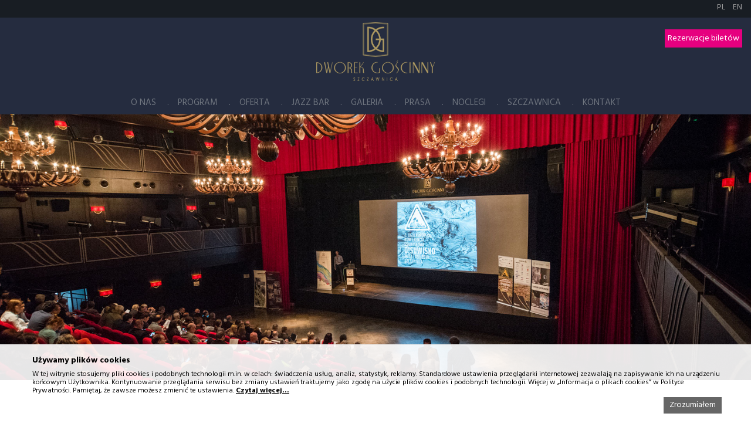

--- FILE ---
content_type: text/html; charset=utf-8
request_url: http://www.dworekgoscinny.pl/pl/
body_size: 8958
content:
<!DOCTYPE html PUBLIC "-//W3C//DTD XHTML 1.0 Transitional//EN" "http://www.w3.org/TR/xhtml1/DTD/xhtml1-transitional.dtd">
<html xmlns="http://www.w3.org/1999/xhtml" xml:lang="pl-pl" lang="pl-pl">
<head>
<meta http-equiv="cache-control" content="no-cache" />
<meta http-equiv="pragma" content="no-cache" />
<meta http-equiv="expires" content="0" />
<link href="/" rel="canonical" />
<link href="/" rel="shortlink" />
<meta name="robots" content="index,follow" />
<meta name="revisit-after" content="7 days" />
<meta content="telephone=no" name="format-detection" />
<meta name="copyright" content="Dworek Gościnny Szczawnica - www.dworekgoscinny.pl" />
<meta name="contact" content="info@dworekgoscinny.pl" />
<meta name="viewport" content="width=device-width, initial-scale=1.0, maximum-scale=3.0, user-scalable=yes"/>
<script type="text/javascript" src="/templates/dworekgoscinny/_s/jquery-1.8.2.js"></script>
<!-- script type="text/javascript" src="/templates/dworekgoscinny/_s/css_browser_selector.min.js"></script -->
<script type="text/javascript" src="/templates/dworekgoscinny/_s/jquery.no.conflict.js"></script>
  <base href="http://www.dworekgoscinny.pl/pl/" />
  <meta http-equiv="content-type" content="text/html; charset=utf-8" />
  <meta name="description" content="Dworek Gościnny w Szczawnicy to multifunkcjonalny obiekt. W ofercie kongresy, konferencje, pokazy produktów, przyjęcia prywatne i firmowe, koncerty, teatr." />
  <meta name="generator" content="Joomla! - Open Source Content Management" />
  <title>Start - Centrum konferencyjne, Szczawnica, wesele w górach</title>
  <link href="/templates/dworekgoscinny/favicon.ico" rel="shortcut icon" type="image/vnd.microsoft.icon" />
  <link rel="stylesheet" href="/plugins/system/mediabox_ck/mediabox_ck/mediaboxckBlack21.css" type="text/css" />
  <link rel="stylesheet" href="/modules/mod_cookiesaccept/screen.css" type="text/css" />
  <link rel="stylesheet" href="/media/mod_vt_nice_slideshow/config/261/style.css" type="text/css" />
  <link rel="stylesheet" href="/media/mod_languages/css/template.css" type="text/css" />
  <style type="text/css">

			#mbCenter {
	background-color: #1a1a1a;
	-webkit-border-radius: 5px;
	-khtml-border-radius: 5px;
	-moz-border-radius: 5px;
	border-radius: 5px;
	-webkit-box-shadow: 0px 5px 20px rgba(0,0,0,0.50);
	-khtml-box-shadow: 0px 5px 20px rgba(0,0,0,0.50);
	-moz-box-shadow: 0px 5px 20px rgba(0,0,0,0.50);
	box-shadow: 0px 5px 20px rgba(0,0,0,0.50);
	/* For IE 8 */
	-ms-filter: "progid:DXImageTransform.Microsoft.Shadow(Strength=5, Direction=180, Color='#000000')";
	/* For IE 5.5 - 7 */
	filter: progid:DXImageTransform.Microsoft.Shadow(Strength=5, Direction=180, Color='#000000');
        behavior: url(http://www.dworekgoscinny.pl/plugins/system/mediabox_ck/mediabox_ck/PIE.htc);
	}
	
	#mbOverlay {
		background-color: #000;
	}
	
	#mbCenter.mbLoading {
		background-color: #1a1a1a;
	}
	
	#mbBottom {
		color: #999;
	}
	
	#mbTitle, #mbPrevLink, #mbNextLink, #mbCloseLink {
		color: #fff;
	}
		
  </style>
  <script src="/media/system/js/mootools-core.js" type="text/javascript"></script>
  <script src="/media/system/js/core.js" type="text/javascript"></script>
  <script src="/media/system/js/caption.js" type="text/javascript"></script>
  <script src="/media/system/js/mootools-more.js" type="text/javascript"></script>
  <script src="/plugins/system/mediabox_ck/mediabox_ck/mediaboxck.js" type="text/javascript"></script>
  <script src="/plugins/system/mediabox_ck/mediabox_ck/quickie.js" type="text/javascript"></script>
  <script src="/media/mod_vt_nice_slideshow/js/jquery/latest/jquery.min.js" type="text/javascript"></script>
  <script src="/media/mod_vt_nice_slideshow/js/wowslider.js" type="text/javascript"></script>
  <script type="text/javascript">
window.addEvent('load', function() {
				new JCaption('img.caption');
			});
                    Mediabox.scanPage = function() {
                        var links = document.getElements("a").filter(function(el) {
                            return el.rel && el.rel.test(/^lightbox/i);
                        });
                        links.mediabox({
                        overlayOpacity : 	0.7,
						resizeOpening : 	1,
						resizeDuration : 	240,
						resizeTransition : 	0,
						initialWidth : 		400,
						initialHeight : 	300,
						defaultWidth : 		800,
						defaultHeight : 	600,
						vertioffset : 		20,
						horizoffset : 		50,
						showCaption : 		1,
						showCounter : 		0,
						attribType :		'rel',
                        playerpath: 'http://www.dworekgoscinny.pl/plugins/system/mediabox_ck/mediabox_ck/NonverBlaster.swf'
                        }, null, function(el) {
                            var rel0 = this.rel.replace(/[[]|]/gi," ");
                            var relsize = rel0.split(" ");
                            return (this == el) || ((this.rel.length > 8) && el.rel.match(relsize[1]));
                        });
                    };
                    window.addEvent("domready", Mediabox.scanPage);
                    
  </script>

<link href="/templates/dworekgoscinny/css/layout.min.css?t=1769088453" rel="stylesheet" type="text/css" />
<link href='http://fonts.googleapis.com/css?family=Hind:400,300,500,600,700&amp;subset=latin,latin-ext' rel='stylesheet' type='text/css' />
<link href="/templates/dworekgoscinny/css/layout-tablet.min.css" rel="stylesheet" type="text/css"  media="only screen and (min-width:751px) and (max-width:1050px)"/>
<link href="/templates/dworekgoscinny/css/layout-mobile.min.css" rel="stylesheet" type="text/css"  media="only screen and (max-width:750px)"/>


<!--[if IE]>
<link rel="stylesheet" href="/templates/dworekgoscinny/css/ieonly.css" type="text/css" />
<![endif]-->
<!--[if IE 7]>
<link rel="stylesheet" href="/templates/dworekgoscinny/css/ie7only.css" type="text/css" />
<![endif]-->

<script>
  var _gaq = _gaq || [];
  _gaq.push(['_setAccount', 'UA-17527930-16']);
  _gaq.push(['_trackPageview']);

  (function() {
    var ga = document.createElement('script'); ga.type =
'text/javascript'; ga.async = true;
    ga.src = ('https:' == document.location.protocol ? 'https://ssl' :
'http://www') + '.google-analytics.com/ga.js';
    var s = document.getElementsByTagName('script')[0];
s.parentNode.insertBefore(ga, s);
  })();
</script>
<!-- Facebook Pixel Code -->
<script>
  !function(f,b,e,v,n,t,s)
  {if(f.fbq)return;n=f.fbq=function(){n.callMethod?
  n.callMethod.apply(n,arguments):n.queue.push(arguments)};
  if(!f._fbq)f._fbq=n;n.push=n;n.loaded=!0;n.version='2.0';
  n.queue=[];t=b.createElement(e);t.async=!0;
  t.src=v;s=b.getElementsByTagName(e)[0];
  s.parentNode.insertBefore(t,s)}(window, document,'script',
  'https://connect.facebook.net/en_US/fbevents.js');
  fbq('init', '755234391785214');
  fbq('track', 'PageView');
</script>
<noscript><img height="1" width="1" style="display:none"
  src="https://www.facebook.com/tr?id=755234391785214&ev=PageView&noscript=1"
/></noscript>
<!-- End Facebook Pixel Code →<!-- Google Tag Manager -->
<script>(function(w,d,s,l,i){w[l]=w[l]||[];w[l].push({'gtm.start':
new Date().getTime(),event:'gtm.js'});var f=d.getElementsByTagName(s)[0],
j=d.createElement(s),dl=l!='dataLayer'?'&l='+l:'';j.async=true;j.src=
'https://www.googletagmanager.com/gtm.js?id='+i+dl;f.parentNode.insertBefore(j,f);
})(window,document,'script','dataLayer','GTM-N44MBBP');</script>
<!-- End Google Tag Manager -->     
</head>
<body class="item-172 main">
<!-- Google Tag Manager (noscript) -->
<noscript><iframe src="https://www.googletagmanager.com/ns.html?id=GTM-N44MBBP"
height="0" width="0" style="display:none;visibility:hidden"></iframe></noscript>
<!-- End Google Tag Manager (noscript) -->
<div id="pageContainer">
     <div id="headerContainerGal" class="clear">   
          <div id="topHeaderContainer">
               <div id="topHeaderWrapper">
                    <div class="mod-languages">

	<ul class="lang-inline">
						<li class="lang-active" dir="ltr">
			<a href="/pl/">
							PL						</a>
			</li>
								<li class="" dir="ltr">
			<a href="/en/">
							EN						</a>
			</li>
				</ul>

</div>

               </div>
               <div id="top2HeaderWrapper" class="clear">
                    <div id="logo">

<div class="custom"  >
	<p><a href="http://www.dworekgoscinny.pl/"><img src="/images/logo1.png" border="0" alt="Dworek Gościnny w Szczawnicy" /></a></p></div>
</div>
                    <div id="middleHeader">		<div class="moduletable">
					<a id="bilety-button" href="http://www.dworekgoscinny.pl/pl/program/rezerwacja-biletow">Rezerwacje biletów</a>		</div>
	</div>
               </div>
          </div>
                    <div id="bottomHeaderContainer" class="sticky-navigation nosubmenu">
               <div id="bottomHeader">
                    <div id="menuMobileSwitch"><a href="javascript:void(0);" class="menuSwitch">MENU</a></div>
                    <div id="menuWrapper">
                         <div id="mainMenu">		<div class="moduletable">
					
<ul class="menu">
<li class="item-172 parent"><a href="/pl/o-nas" >O nas</a></li><li class="item-123 parent"><a href="/pl/program/zapowiedzi" >Program</a></li><li class="item-138 parent"><a href="/pl/oferta" >Oferta</a></li><li class="item-205 parent"><a href="/pl/jazz-bar" >Jazz Bar</a></li><li class="item-140 parent"><a href="/pl/galeria" >Galeria</a></li><li class="item-166 parent"><a href="/pl/prasa/o-nas" >Prasa</a></li><li class="item-771"><a href="/pl/noclegi" >Noclegi</a></li><li class="item-772"><a href="/pl/szczawnica" >Szczawnica</a></li><li class="item-219 parent"><a href="/pl/kontakt" >Kontakt</a></li><li class="item-192"><a href="/pl/" >Złota Księga</a></li></ul>
		</div>
	</div>
                         <div id="mainMenuMobile">		<div class="moduletable">
					
<ul class="menu">
<li class="item-540"><a href="/pl/" >Start</a></li><li class="item-541"><a href="/pl/o-nas/historia" >O nas</a></li><li class="item-554"><a href="/pl/program/zapowiedzi" >Program</a></li><li class="item-566"><a href="/pl/oferta" >Oferta</a></li><li class="item-612 deeper parent"><a href="/pl/jazz-bar" >Jazz Bar</a><ul><li class="item-614"><a href="/pl/jazz-bar/program" >Program</a></li><li class="item-615"><a href="/pl/" >Menu</a></li><li class="item-616"><a href="/pl/jazz-bar/galeria" >Galeria</a></li></ul></li><li class="item-617"><a href="/pl/galeria" >Galeria</a></li><li class="item-624"><a href="/pl/kontakt" >Kontakt</a></li></ul>
		</div>
	</div>
                    </div>
                    <div id="subMenuWrapper">
                                        </div>
               </div>
          </div>
          <div id="middleHeaderContainer">
               <div id="middleHeaderWrapper">
                                        <div id="headerImage">
                         
<!-- Begin: Vinaora Nice Slideshow >> http://vinaora.com/ -->
<div class="vt_nice_slideshow">
	<div id="vt_nice_slideshow261">
		<div class="ws_images"><ul><li><img src="/images/banery/intro/1.jpg" alt="" title="" id="wows6_1" /></li><li><img src="/images/banery/intro/2.jpg" alt="" title="" id="wows6_2" /></li><li><img src="/images/banery/intro/3.jpg" alt="" title="" id="wows6_3" /></li><li><img src="/images/banery/intro/4.jpg" alt="" title="" id="wows6_4" /></li></ul></div>
	</div>
</div>
<script type="text/javascript" src="/media/mod_vt_nice_slideshow/config/261/script.js"></script>
<!-- End: Vinaora Nice Slideshow >> http://vinaora.com/ -->

                         
                    </div>
                                   </div>
          </div>
     </div>
          <div id="contentContainer"  >
  
             
          <div id="content">         
               <div id="content_wrapper">              
                                             <div id="content_top">
                              		<div class="moduletable awardsContainer">
					<div id="awardsContainer" class="screenBlock">
<img src="/images/nagrody1/new/1.png" alt="Obiekt rekomendowany: mojekonferencje.pl" onmouseover="changeSrc(this,'/images/nagrody1/new/1c.png');" onmouseout="changeSrc(this,'/images/nagrody1/new/1.png')" />
<img src="/images/nagrody1/new/2.png" alt="2017 - 100 Best Restaurants Poland " onmouseover="changeSrc(this,'/images/nagrody1/new/2c.png');" onmouseout="changeSrc(this,'/images/nagrody1/new/2.png')" />

<a href="http://ZdrowyHotel.pl" target="_blank"><img src="/images/nagrody1/new/3.png" alt="Certyfikat Samitarny ZdrowyHotel.pl" onmouseover="changeSrc(this,'/images/nagrody1/new/3c.png');" onmouseout="changeSrc(this,'/images/nagrody1/new/3.png')" /></a>

<a href="https://restaurantguru.com/Jazz-Bar-Szczawnica" target="_blank"><img src="/images/nagrody1/new/4.png" alt="Restaurant Guru 2020 Recommended" onmouseover="changeSrc(this,'/images/nagrody1/new/4c.png');" onmouseout="changeSrc(this,'/images/nagrody1/new/4.png')" /></a>

<a target="_blank" href="https://www.gdziewesele.pl/domy-weselne/dworek-goscinny"><img src="/images/nagrody1/new/5.png" alt="GdzieWesele.pl rekomenduje" onmouseover="changeSrc(this,'/images/nagrody1/new/5c.png');" onmouseout="changeSrc(this,'/images/nagrody1/new/5.png')" /></a>

<a target="_blank" href="https://www.gdziewesele.pl/domy-weselne/dworek-goscinny"><img src="/images/nagrody1/new/6.png" alt="Bezpieczny obiekt MICE" onmouseover="changeSrc(this,'/images/nagrody1/new/6c.png');" onmouseout="changeSrc(this,'/images/nagrody1/new/6.png')" /></a>

</div>

<script>
function changeSrc(element,src) {
console.log(src);
  element.setAttribute('src', src);
}
</script>		</div>
	
                         </div>
                                        <div id="content_main">
                                                  <div class="item-page main">



     <div class="articleWrapper">
     <div class="opinie_wrapper">
<h1>Witamy w "pienińskim salonie" - Dworku Gościnnym w Szczawnicy</h1>
<p style="text-align: center;">Centrum Kongresowe Szczawnica – Dworek Gościnny to biznesowa i kulturalne centrum Pienin. Zlokalizowany w sercu malowniczej, górskiej miejscowości Szczawnica, otoczony zielenią Górnego Parku Zdrojowego. Pozwala na organizację wydarzeń o różnym charakterze: międzynarodowych kongresów, spotkań biznesowych, konferencji oraz wydarzeń kulturalnych i uroczystości rodzinnych. Tu także w nawiązaniu do historycznego charakteru miejsca odbywają się koncerty, spektakle teatralne, bale charytatywne i regionalne uroczystości.</p>
<div class="opinie_columns">
<div class="opinie_column1"><div class="title">
<h1>Poznaj możliwości konferencyjne</h1>
</div>
<a href="/images/pdf/PieninySPAResort.pdf" target="_blank" style="float: left; width: 100%;margin: -20px 20px 0;"><div class="oferta image">
<img src="/images/main/resort_thb.jpg" alt="okładka" \>
</div>
<div class="oferta title">
<h1 class="screenBlock">POBIERZ<br />EVENT<br />KATALOG<br />>>></h1>
<h1 class="mobileBlock">POBIERZ EVENT KATALOG</h1>
</div></a></div>
<div class="opinie_column2"><a href="/program/zapowiedzi" style="float: left; width: 100%;margin: -9px auto 0;">
<div class="oferta image">
<img src="/images/oferty/kultura.png" alt="Zobacz aktualny program" \>
</div>
<div class="oferta title">
<h1>Zobacz aktualny program</h1>
</div></a></div>
</div>
</div> </div>

</div>


                                             </div>
                                                       </div>
          </div>
               </div>
     
     <div id="footerContainer">
          <div id="footerTopContainer">
               <div id="footerTopWrapper">
                    <div id="footerTopLeft">
                         

<div class="custom social"  >
	<p style="font-size: 110%; margin: 5px 0 10px;">Znajdź nas</p>
<p><a href="https://www.facebook.com/DworekGoscinny" target="_blank"><img src="/images/social/new/facebook.png" border="0" alt="Facebook" style="float: left;" /></a> <a href="https://www.instagram.com/dworekgoscinny/" target="_blank"><img src="/images/social/new/instagram.png" border="0" alt="Instagram" style="float: left;" /></a> <a href="https://www.youtube.com/channel/UCaYpssR60tG-nLYFHBI_dCA" target="_blank"><img src="/images/social/new/youtube.png" border="0" alt="You Tube" style="float: left;" /></a> <a href="https://www.linkedin.com/company/thermaleo-sp.-z-o.o./?viewAsMember=true" target="_blank"><img src="/images/social/new/linkedin.png" border="0" alt="Linked In" style="float: left;" /></a></p></div>

                    </div>
                    <div id="footerTopCenter">
                         		<div class="moduletable">
					

<div class="custom"  >
	<p><img src="/images/logo1.png" border="0" alt="" /></p>
<p>Park Górny 7, 34-460 Szczawnica</p>
<p>+48 519 067 680</p>
<p>+48 18 540 04 44</p>
<p><a href="mailto:biuro@dworekgoscinny.pl">biuro@dworekgoscinny.pl</a></p></div>
		</div>
	
                    </div>
                    <div id="footerTopRight">
                         		<div class="moduletable">
					
<ul class="menu">
<li class="item-736"><a class=" newsletter" href="/pl/newsletter" >Zapisz się na newsletter</a></li><li class="item-720"><a href="/pl/polityka-prywatnosci" >Polityka prywatności</a></li><li class="item-729"><a href="/pl/inne-obiekty-grupy" >Inne obiekty Grupy</a></li></ul>
		</div>
	
                    </div>
               </div>
          </div>
          <div id="footerBottomContainer">
               

<div class="custom"  >
	<p>© 2014 Thermaleo Sp. z o.o. - Wszelkie prawa zastrzeżone</p></div>

          </div>
          <a href="http://www.thermaleo.pl" taret="_blank"><img id="PieninyResort" src="/images/resort.png" alt="Obiekt należy do grupy Pieniny SPA Resort" /></a>
     </div>
</div>

<script type="text/javascript">
//<![CDATA[
var titleHeight1;
     jQuery( "body" ).ready(function(){
          var oknoHeight = jQuery(window).height();
          var oknoWidth = jQuery(window).width();
          var headerHeight = jQuery("#topHeaderContainer").height();
          var menuHeight = jQuery("#bottomHeader").height();
          var imageHeight;
          var imageWidth;
          var imageMarginL=0;
          var imageMarginT=0;
          var titleHeight = jQuery("#headerImage .introTitle").height();
          titleHeight1 = jQuery("#headerImage .introTitle").height();
          var titleMargin = -titleHeight;
          var playerHeight = jQuery("#headerImage .player").height();
          var playerMargin = 0;
          
                         imageHeight = oknoHeight-2*menuHeight-headerHeight;
               
               jQuery( "#headerImage .introCont img" ).css({"height":imageHeight+"px","width":"auto"});
               imageWidth = jQuery( "#headerImage .introCont img" ).width();
               if(imageWidth>=oknoWidth)
                    {
                    imageMarginL = (imageWidth - oknoWidth)/2;
                    jQuery( "#headerImage .introCont img" ).css({"margin-left":"-"+imageMarginL+"px","margin-top":"-"+imageMarginT+"px"});
                    
                    }
               else
                    {
                    imageWidth = oknoWidth+50;
                    imageMarginL = (imageWidth - oknoWidth)/2;
                    imageMarginT = (imageHeight - oknoHeight)/2;
                    jQuery( "#headerImage .introCont img" ).css({"margin-left":"-"+imageMarginL+"px","margin-top":"-"+imageMarginT+"px"});
                    jQuery( "#headerImage .introCont img" ).css({"width":imageWidth+"px","height":"auto"});
                    }
                     
          titleMargin = imageHeight/2+titleHeight/2; 
          jQuery("#headerImage .introTitle").css({"height":imageHeight+"px"});
          jQuery("#headerImage .introTitle").css({"margin-top":-titleMargin+"px"});
          //          jQuery( "#headerImage" ).css({"height":imageHeight+"px"});
          
          if(playerHeight>0)
               {
               playerHeight = imageHeight/5;
               playerMargin = imageHeight/2 + playerHeight/2;
               jQuery("#headerImage .player").css({"margin-top":-playerMargin+"px"});
               jQuery("#headerImage .player .playButton").css({"width":playerHeight+"px"});     
               jQuery("#headerImage .player .playButton img").css({"width":playerHeight+"px"});
               }
          
          });
jQuery( document ).ready(function(){
          jQuery( "input.checkbox" ).after( '<span class="sBox"></span>' );
          
          jQuery(".jScrollbar5").jScrollbar({
               allowMouseWheel : true,
               scrollStep : 10,
               showOnHover : false,
               position : 'right'
               });  
          });
          
     jQuery(window).resize(function() {
          var oknoHeight = jQuery(window).height();
          var oknoWidth = jQuery(window).width();
          var headerHeight = jQuery("#topHeaderContainer").height();
          var menuHeight = jQuery("#bottomHeader").height();
          var imageHeight;
          var imageWidth;
          var imageMarginL=0;
          var imageMarginT=0;
          var titleHeight = jQuery("#headerImage .introTitle").height();
          var titleMargin = -titleHeight;
          var playerHeight = jQuery("#headerImage .player").height();
          var playerMargin = 0;
          
                         imageHeight = oknoHeight-2*menuHeight-headerHeight;
                         jQuery( "#headerImage .introCont img" ).css({"height":imageHeight+"px","width":"auto"});
               imageWidth = jQuery( "#headerImage .introCont img" ).width();
               
               if(imageWidth>=oknoWidth)
                    {
                    imageMarginL = (imageWidth - oknoWidth)/2;
                    jQuery( "#headerImage .introCont img" ).css({"margin-left":"-"+imageMarginL+"px","margin-top":"-"+imageMarginT+"px"});
                    }
               else
                    {
                    imageWidth = oknoWidth+50;
                    imageMarginL = (imageWidth - oknoWidth)/2;
                    imageMarginT = (imageHeight - oknoHeight)/2;
                    jQuery( "#headerImage .introCont img" ).css({"margin-left":"-"+imageMarginL+"px","margin-top":"-"+imageMarginT+"px"});
                    jQuery( "#headerImage .introCont img" ).css({"width":imageWidth+"px","height":"auto"});
                    }
          titleMargin = imageHeight/2+titleHeight1/2; 
          jQuery("#headerImage .introTitle").css({"height":imageHeight+"px"});
          jQuery("#headerImage .introTitle").css({"margin-top":-titleMargin+"px"});
          //          jQuery( "#headerImage" ).css({"height":imageHeight+"px"});
          
          if(playerHeight)
               {
               playerHeight = imageHeight/5;
               playerMargin = imageHeight/2 + playerHeight/2;
               jQuery("#headerImage .player").css({"margin-top":-playerMargin+"px"});
               jQuery("#headerImage .player .playButton").css({"width":playerHeight+"px"});     
               jQuery("#headerImage .player .playButton img").css({"width":playerHeight+"px"},{"margin-left":"0"});
               }
          });
          
     jQuery(function() {
          var topOffset = jQuery("#bottomHeaderContainer").height()-10;
          jQuery('.scrollNav').click(function() {
               if (location.pathname.replace(/^\//,'') == this.pathname.replace(/^\//,'') && location.hostname == this.hostname) {
                    var cel = jQuery(this.hash);
                    cel = cel.length ? cel : jQuery('[name=' + this.hash.slice(1) +']');
                    if (cel.length) {
                         jQuery('html,body').animate({
                         scrollTop: cel.offset().top-topOffset
                         }, 1000);
                         return false;
                         }
                    }
               });

          });

var showCalendar=0;
function calendarSwitch(){
if(showCalendar==0)
     {
     jQuery(".eventCalendarMod").css({'display':'block'}); 
     jQuery(".eventCalendarMod").css({'z-index':'1000'});
     showCalendar=1;
     }
else
     {
     jQuery(".eventCalendarMod").css({'display':'none'}); 
     jQuery(".eventCalendarMod").css({'z-index':'1'});
     showCalendar=0;
     }
}

var showMenu=0;
jQuery(".menuSwitch").click(function(){
if(showMenu==0)
     {
     jQuery("#menuWrapper").show("slow");
     showMenu=1;     
     }
else
     {
     jQuery("#menuWrapper").hide("slow");
     showMenu=0;
     }
});
//]]>
</script>
<div style="height:1px; overflow: hidden;">
<!-- Kod tagu remarketingowego Google -->
<!--------------------------------------------------
Tagi remarketingowe nie mogą być wiązane z informacjami umożliwiającymi identyfikację osób ani umieszczane na stronach o tematyce należącej do kategorii kontrowersyjnych. Więcej informacji oraz instrukcje konfiguracji tagu znajdziesz tutaj: http://google.com/ads/remarketingsetup
--------------------------------------------------->
<script type="text/javascript">
/* <![CDATA[ */
var google_conversion_id = 944886998;
var google_custom_params = window.google_tag_params;
var google_remarketing_only = true;
/* ]]> */
</script>
<script type="text/javascript" src="//www.googleadservices.com/pagead/conversion.js">
</script>
<noscript>
<div style="display:inline;">
<img height="1" width="1" style="border-style:none;" alt="" src="//googleads.g.doubleclick.net/pagead/viewthroughconversion/944886998/?value=0&amp;guid=ON&amp;script=0"/>
</div>
</noscript>
</div>
<!--googleoff: all-->
<div id="ca_banner" 
    style="bottom:0px;
            ">
    <h2 style="
		">Używamy plików cookies</h2> 
    <p style="
				">W tej witrynie stosujemy pliki cookies i podobnych technologii m.in. w celach: świadczenia usług, analiz, statystyk, reklamy. Standardowe ustawienia przeglądarki internetowej zezwalają na zapisywanie ich na urządzeniu końcowym Użytkownika. Kontynuowanie przeglądania serwisu bez zmiany ustawień traktujemy jako zgodę na użycie plików cookies i podobnych technologii. Więcej w „Informacja o plikach cookies” w Polityce Prywatności. Pamiętaj, że zawsze możesz zmienić te ustawienia.        							<span class="infoplus" style=""><a href="/polityka-prywatnosci#cookies">Czytaj więcej…</a></span>
					        </p>
    <div class="accept" style="background: #666;
border: medium none;
color: #fff;
display: block;
float: right;
font-size: inherit;
height: auto !important;
position: unset;
right: 2px;
text-indent: 0;
top: 2px;
width: auto !important;
padding: 3px 10px;">Zrozumiałem</div>
</div>


<script type="text/javascript">
    jQuery(document).ready(function () { 
	
	function setCookie(c_name,value,exdays)
	{
		var exdate=new Date();
		exdate.setDate(exdate.getDate() + exdays);
		var c_value=escape(value) + ((exdays==null) ? "" : "; expires="+exdate.toUTCString()) + "; path=/";
		document.cookie=c_name + "=" + c_value;
	}
	
	function readCookie(name) {
		var nameEQ = name + "=";
		var ca = document.cookie.split(';');
		for(var i=0;i < ca.length;i++) {
			var c = ca[i];
			while (c.charAt(0)==' ') c = c.substring(1,c.length);
			if (c.indexOf(nameEQ) == 0) return c.substring(nameEQ.length,c.length);
			}
		return null;
	}
    
	var $ca_banner = jQuery('#ca_banner');
    var $ca_infoplus = jQuery('.infoplus.info_modal');
    var $ca_info = jQuery('#ca_info');
    var $ca_info_close = jQuery('.ca_info_close');
    var $ca_infoaccept = jQuery('.accept');
    
	var cookieaccept = readCookie('cookieaccept');
	if(!(cookieaccept == "yes")){
	
		$ca_banner.delay(1000).slideDown('fast'); 
        $ca_infoplus.click(function(){
            $ca_info.fadeIn("fast");
        });
        $ca_info_close.click(function(){
            $ca_info.fadeOut("slow");
        });
        $ca_infoaccept.click(function(){
			setCookie("cookieaccept","yes",365);
            jQuery.post('http://www.dworekgoscinny.pl/pl/', 'set_cookie=1', function(){});
            $ca_banner.slideUp('slow');
            $ca_info.fadeOut("slow");
        });
       } 
    });
</script>
<!--googleon: all-->
<div id="fm-pu-container" style="position: fixed; width: 100%; height: 100%; left: 50%; top: 0; z-index: 999999; display: none; align-items: center; max-width: 540px; transform: translateX(-50%);">
<div id="close"></div>
<iframe id="fm-fc-f-oxiqpr7wsw" src="https://forms.freshmail.io/f/5451slwu0k/oxiqpr7wsw/index.html" frameborder="0" marginheight="0" marginwidth="0" width="100%" style="min-height: 621px"></iframe></div>

<script>
let delay=30;
let cookieValue = getCookie("nletter");

function setCookie(cname, cvalue, exdays) {
  var d = new Date();
  d.setTime(d.getTime() + (exdays*24*60*60*1000));
  var expires = "expires="+ d.toUTCString();
  document.cookie = cname + "=" + cvalue + ";" + expires + ";path=/";
}

function getCookie(cname) {
  var name = cname + "=";
  var decodedCookie = decodeURIComponent(document.cookie);
  var ca = decodedCookie.split(';');
  for(var i = 0; i <ca.length; i++) {
    var c = ca[i];
    while (c.charAt(0) == ' ') {
      c = c.substring(1);
    }
    if (c.indexOf(name) == 0) {
      return c.substring(name.length, c.length);
    }
  }
  return "";
}

function showContainer(){
jQuery("#fm-pu-container").css("display","flex");
console.log("timeout");
}

jQuery(document).ready(function(){
console.log("start");
if(!cookieValue){
console.log("no cookie");
setCookie("nletter", "shown", 1);
setTimeout(showContainer, delay * 1000);
}
});

jQuery("#fm-pu-container #close").click(function(){
jQuery("#fm-pu-container").css("display","none");
});

</script>
<style>
#fm-pu-container #close { width: 25px; height: 25px; background: transparent; position: absolute; right: 2px;top: calc(50% - 309px);cursor: pointer;}
</style>

<script type="text/javascript" src="/templates/dworekgoscinny/_s/css_browser_selector.min.js"></script>
<link rel="stylesheet" type="text/css" href="/templates/dworekgoscinny/css/jScrollbar.jquery.min.css" media="screen" />
<script type="text/javascript" src="/templates/dworekgoscinny/_s/jquery-ui.js"></script>
<script type="text/javascript" src="/templates/dworekgoscinny/_s/jquery-mousewheel.min.js"></script>
<script type="text/javascript" src="/templates/dworekgoscinny/_s/jScrollbar.jquery.min.js"></script>
<script type="text/javascript" src="/templates/dworekgoscinny/_s/waypoints.min.js"></script>
<script type="text/javascript" src="/templates/dworekgoscinny/_s/waypoints-sticky.min.js"></script>
<script type="text/javascript">
var showCalendar=0;
function calendarSwitch(){
if(showCalendar==0)
     {
     jQuery(".eventCalendarMod").css({'display':'block'}); 
     jQuery(".eventCalendarMod").css({'z-index':'1000'});
     showCalendar=1;
     }
else
     {
     jQuery(".eventCalendarMod").css({'display':'none'}); 
     jQuery(".eventCalendarMod").css({'z-index':'1'});
     showCalendar=0;
     }}
jQuery(document).ready(function ($) {
  $('.sticky-navigation').waypoint('sticky');
  $('.sticky-navigation1').waypoint('sticky');
  });
</script>
</body>
</html>


--- FILE ---
content_type: text/css
request_url: http://www.dworekgoscinny.pl/plugins/system/mediabox_ck/mediabox_ck/mediaboxckBlack21.css
body_size: 1919
content:
#mbOverlay{position:fixed;z-index:9998;top:0;left:0;width:100%;height:100%;cursor:pointer}#mbOverlay.mbOverlayFF{background:transparent url(/images/80.png) repeat}#mbOverlay.mbOverlayIE{position:absolute}#mbCenter{position:absolute;z-index:9999;left:50%;overflow:hidden}#mbCenter.mbLoading{background:url(plugins/system/mediabox_ck/images/loading.gif) no-repeat center;-webkit-box-shadow:none;-khtml-box-shadow:none;-moz-box-shadow:none;box-shadow:none}#mbImage,#mbMedia{position:relative;left:0;top:0;font-family:Myriad,Verdana,Arial,Helvetica,sans-serif;line-height:20px;font-size:12px;color:#fff;text-align:left;background-position:center center;background-repeat:no-repeat;padding:10px}#mbBottom{min-height:20px;font-family:Myriad,Verdana,Arial,Helvetica,sans-serif;line-height:20px;font-size:12px;text-align:left;padding:0 10px 10px}#mbTitle,#mbPrevLink,#mbNextLink,#mbCloseLink{display:inline;font-weight:bold;line-height:20px;font-size:12px}#mbNumber{display:inline;line-height:14px;font-size:10px;margin:auto 10px}#mbCaption{display:block;line-height:14px;font-size:10px}#mbPrevLink,#mbNextLink,#mbCloseLink{float:right;outline:0;margin:0 0 0 10px;font-weight:normal}#mbPrevLink b,#mbNextLink b,#mbCloseLink b{font-weight:bold;text-decoration:underline}#mbPrevLink big,#mbNextLink big,#mbCloseLink big{font-size:16px;line-height:14px;font-weight:bold}#mbBottom a,#mbBottom a:link,#mbBottom a:visited{text-decoration:none}#mbBottom a:hover,#mbBottom a:active{text-decoration:underline}#mbError{position:relative;font-family:Myriad,Verdana,Arial,Helvetica,sans-serif;line-height:20px;font-size:12px;color:#fff;text-align:center;border:10px solid #700;padding:10px 10px 10px;margin:20px;-webkit-border-radius:5px;-khtml-border-radius:5px;-moz-border-radius:5px;border-radius:5px}#mbError a,#mbError a:link,#mbError a:visited,#mbError a:hover,#mbError a:active{color:#d00;font-weight:bold;text-decoration:underline}

--- FILE ---
content_type: text/css
request_url: http://www.dworekgoscinny.pl/modules/mod_cookiesaccept/screen.css
body_size: 1693
content:
#ca_banner{position:fixed!important;z-index:16777270;width:100%!important;height:30px;background:url('img/przez.png');text-align:center;border-width:1px 0 0 0!important;border-style:solid!important;border-color:#eeeeee!important;display:none;padding:5px 0;left:0;right:0;float:none!important;text-shadow:none;border-radius:0!important;margin:0 auto!important;}
#ca_info{background:#fff;height:304px;left:50%;margin-left:-350px;margin-top:-182px;margin-bottom:20px;position:fixed;top:50%;width:700px;box-shadow:0 0 40px #444;z-index:16777271;padding:30px;box-sizing:border-box;display:none;border:1px solid #999999
text-shadow:none;}
#ca_info .ca_info_close{position:absolute;top:-15px;right:-15px;color:#fff;font-weight:bold;height:25px;width:25px;border-radius:16px;background:#AA0000 url('img/close.png');text-align:center;line-height:1.3em;font-size:18px;cursor:pointer;}
#ca_info_plus{box-sizing:border-box;overflow:auto;height:254px;padding-right:10px;color:#000;text-align:left;}
#ca_info_plus p{color:#000;text-align:left;font-size:12px;}
#ca_banner p,#ca_banner h2{margin:4px 0;padding:0;line-height:1.2em;color:#000;float:left!important;margin-left:5px;}
#ca_banner h2{font-size:11px;font-weight:normal;}
#ca_banner p{font-size:11px}
#ca_banner a{color:#000;}
#ca_banner p span{text-decoration:underline;color:#0089F2;cursor:pointer;font-weight:bold;float:none!important;}
#ca_banner .accept{background:#000000 url("images/close-st1.png") no-repeat scroll 50% center;border:medium none;color:#ffffff;cursor:pointer;display:block;float:right;font-size:30px;height:22px !important;line-height:22px;padding:0;position:absolute;right:2px;text-indent:-999em;top:2px;width:22px !important;}

--- FILE ---
content_type: text/css
request_url: http://www.dworekgoscinny.pl/media/mod_vt_nice_slideshow/config/261/style.css
body_size: 2773
content:
/*
 *	generated by Vinaora Nice Slideshow 2.5.0
 */
#vt_nice_slideshow261 { 
	zoom: 1; 
	position: relative; 
	max-width:20000px;
	margin:0 auto;
	z-index:100;
	border:none;
	text-align:left; /* reset align=center */
}
* html #vt_nice_slideshow261{ width:20000px }
#vt_nice_slideshow261 ul{
	position:relative;
	width: 10000%; 
	left:0;
	list-style:none;
	margin:0 !important;
	padding:0 !important;
	border-spacing:0;
	/*table-layout:fixed;*/
}
#vt_nice_slideshow261 ul li{
	width:1%;
	line-height:0; /*opera*/
	float:left;
	font-size:0;
	padding:0;
    margin:0;
}

#vt_nice_slideshow261 .ws_images{
	position: relative;
	left:0;
	top:0;
	width:100%;
	height:100%;
	overflow:hidden;
}
#vt_nice_slideshow261 .ws_images a{
	width:100%;
	display:block;
	color:transparent;
}

#vt_nice_slideshow261 .ws_images img{
	width:100%;
	border:none 0;
	max-width: none;
}
#vt_nice_slideshow261 a{ 
	text-decoration: none; 
	outline: none; 
	border: none; 
}

#vt_nice_slideshow261  .ws_bullets { 
	font-size: 0px; 
	float: left;
	position:absolute;
	z-index:70;
}
#vt_nice_slideshow261  .ws_bullets div{
	position:relative;
	float:left;
}
#vt_nice_slideshow261  a.wsl{
	display:none;
}

/* Theme Style */

#vt_nice_slideshow261  .ws_bullets { 
	padding: 9px; 
}
#vt_nice_slideshow261 .ws_bullets a { 
	width:11px;
	height:11px;
	background: url(./bullet.png) left top;
	float: left; 
	text-indent: -4000px; 
	position:relative;
	margin-left:5px;
	color:transparent;
}
#vt_nice_slideshow261 .ws_bullets a:hover{
	background-position: 0 50%;
}
#vt_nice_slideshow261 .ws_bullets a.ws_selbull{
	background-position: 0 100%;
}
#vt_nice_slideshow261 a.ws_next, #vt_nice_slideshow261 a.ws_prev {
	position:absolute;
	display:block;
	top:50%;
	margin-top:-20px;
	z-index:60;
	height: 45px;
	width: 45px;
	background-image: url(./arrows.png);
	opacity: 0.8;	
}
#vt_nice_slideshow261 a.ws_next{
	background-position: 100% 0;
	right:21px;
}
#vt_nice_slideshow261 a.ws_prev {
	left:21px;
	background-position: 0 0; 
}
#vt_nice_slideshow261 a.ws_next:hover{
	opacity: 1;
}
#vt_nice_slideshow261 a.ws_prev:hover {
	opacity: 1;
}  
#vt_nice_slideshow261 .ws-title{
	position:absolute;
	display:block;
	bottom: 17px;
	left: 0px;
	margin: 9px;
	margin-left: 0px;
	margin-right: 9px; 
	padding:8px;
	background:#FFFFFF;
	color:#5D5D5D;
	z-index: 50;
	font-family:'Open Sans',Arial,Helvetica,sans-serif;
	font-size: 18px;
	border-radius:5px;
	-moz-border-radius:0 10px 10px 0;
	border-radius:0 10px 10px 0;   
	opacity:0.8;
	filter:progid:DXImageTransform.Microsoft.Alpha(opacity=90);	
	-moz-box-shadow: 0 0 2px #5D5D5D;
    box-shadow: 0 0 2px #5D5D5D; 
}
#vt_nice_slideshow261 .ws-title div{
	padding-top:5px;
	font-size: 14px;
}


/* Vinaora Nice Slideshow >> http://vinaora.com/ */
/* 1600175839 */

--- FILE ---
content_type: text/css
request_url: http://www.dworekgoscinny.pl/templates/dworekgoscinny/css/layout.min.css?t=1769088453
body_size: 49499
content:
@import url(http://fonts.googleapis.com/css?family=EB+Garamond&subset=latin,latin-ext);
*{box-sizing:border-box;-webkit-box-sizing:border-box;-moz-box-sizing:border-box;outline:medium none;}
html{font-size:16px;height:100%;}
body{margin:0;font-family:"Hind", Arial, sans-serif;font-weight:400;font-size:0.875rem;line-height:1.5625rem;height:100%;color:#c0c0c0;color:#a0a0a0;}
a{color:#a0a0a0;}
a:hover{text-decoration:none;}
h1 a, h2 a, h3{text-decoration:none;}
.articleWrapper h3{margin-top:0;}
.articleWrapper a.button,
.programItemInfo a.button{background:#e0ba6d;color:#ffffff;text-decoration:none;padding:2px 5px;text-align:center;-webkit-box-shadow:0px 0px 1px 0px rgba(0,0,0,1);-moz-box-shadow:0px 0px 1px 0px rgba(0,0,0,1);box-shadow:0px 0px 1px 0px rgba(0,0,0,1);}
.articleWrapper a.button:hover{background:#d7a752;-webkit-box-shadow:inset 0px 0px 1px 0px rgba(0,0,0,1);-moz-box-shadow:inset 0px 0px 1px 0px rgba(0,0,0,1);box-shadow:inset 0px 0px 1px 0px rgba(0,0,0,1);}
strong{font-weight:600;}
.mobileBlock{display:none;}
.clear{clear:both;}
.sticky-navigation{}
.sticky-navigation.stuck{position:fixed;top:0;box-shadow:0 2px 4px rgba(0, 0, 0, .5);z-index:9999;}
.sticky-navigation.stuck{width:100%;}
#topHeaderContainer,
#topHeaderContainer1{z-index:999999;width:100%;}
#topHeaderWrapper,
#topHeaderWrapper1{height:30px;width:100%;background:#191d23 url('../_i/top2Header_bg.jpg');}
#top2HeaderWrapper,
#top2HeaderWrapper1{height:120px;width:100%;background:#263041 url('../_i/topHeader_bg.jpg');}
.main #topHeaderWrapper,
.main #topHeaderWrapper1{background:#191d23 url('../_i/top2Header_bg.jpg');}
.main #top2HeaderWrapper,
.main #top2HeaderWrapper1{background:#263041 url('../_i/topHeader_bg.jpg');}
#logo,
#logo1{margin:0 auto;text-align:center;}
#logo p,
#logo1 p{margin:0;}
#logo img,
#logo1 img{height:100px;margin-top:8px;}
#headerImage{overflow:hidden;text-align:center;position:relative;}
#headerImage img.imgLoaded{bottom:auto;height:505.494px;left:10%;right:auto;top:auto;width:1257px;}
#bottomHeaderContainer{width:100%;height:120px;height:90px;}
#bottomHeaderContainer.nosubmenu{height:45px;overflow:hidden;}
#menuWrapper,
#subMenuWrapper,
#subMenuWrapper1{text-align:center;}
#subMenuWrapper{background:#191e24;height:65px;height:50px;}
#subMenuWrapper1{border-top:1px solid #ffffff;background:#191e24;}
#menuWrapper{height:55px;background:#24203E url('../_i/light_bg.jpg');height:45px;}
#mainMenu{height:55px;display:inline-block;height:45px;}
#mainMenu ul{margin:16px 0 0;padding:0;display:inline-block;height:40px;margin:8px 0 0;margin:5px 0 0;}
#mainMenu a{font-family:"Hind",Arial,sans-serif;font-size:15px;font-weight:400;text-decoration:none;text-transform:uppercase;color:#646a75;color:#6f757f;}
ul.menu li{float:left;list-style:none;margin:8px 0 0;}
.subMenu2 ul.menu li{margin:0;}
ul.menu li a img{height:40px;width:auto;}
#mainMenu ul.menu li.active a{color:#a39b86;font-weight:600;color:#ffffff;color:#a29062;}
#mainMenu ul.menu li a:hover{color:#ffffff;color:#f0deb8;}
#mainMenu ul.menu li:after{content:" . ";margin:0 15px;color:#646a75;color:#6f757f;font-size:16px;font-weight:400;}
#mainMenu ul.menu li.item-172:before,
#mainMenu ul.menu li.item-305:before{margin:0 15px;color:#646a75;color:#6f757f;font-size:16px;font-weight:400;}
#mainMenu ul.menu li.item-219:after,
#mainMenu ul.menu li.item-473:after{content:"";margin:0;}
ul.menu li.item-137,
ul.menu li.item-141,
#mainMenu ul.menu li.item-192,
#mainMenu ul.menu li.item-309,
#mainMenu ul.menu li.item-355,
ul.menu li.item-469{display:none;}
#mainMenu2{height:50px;display:inline-block;width:90%;}
#mainMenu2.single{height:30px;margin-top:9px;}
#mainMenu2 a{font-family:"Hind",Arial,sans-serif;text-decoration:none;color:#a29062;}
#mainMenu2 ul.menu li:after{content:".";margin:0 10px;color:#a29062;font-size:16px;font-weight:400;}
#mainMenu2 ul.menu li.active a{color:#ffffff;font-weight:600;}
#mainMenu2 ul.menu li a:hover{color:#ffffff;}
#mainMenu2 ul.menu li.item-734:after,
#mainMenu2 ul.menu li.item-715:after,
#mainMenu2 ul.menu li.item-293:after,
#mainMenu2 ul.menu li:last-child:after{content:"";margin:0;}
#mainMenu2 ul.menu li.item-715{display:none;}
.subMenu2 ul,
.subMenu3 ul{margin:0;padding:0;display:inline-block;}
.subMenu2,
.subMenu3{display:inline-block;clear:both;text-align:center;}
.subMenu2{margin-top:7px;text-transform:uppercase;width:100%;margin-top:3px;}
.subMenu3{}
.subMenu3 ul li{margin-top:0;}
#contentContainer{}
#contentContainer.home-page{margin-bottom:0;margin-top:0;}
#content{width:100%;margin:0 auto;text-align:center;max-width:1200px;max-width:1000px;}
#headerImage .showplus-center,
#showplus_images_banners3{width:100% !important;overflow:hidden;}
.showplus-images span{background-position:center center !important;background-size:100%;width:100% !important;height:100% !important;left:0 !important;background-size:cover;-webkit-background-size:cover;-moz-background-size:cover;-ms-background-size:cover;-o-background-size:cover;top:0 !important;position:absolute;top:50%;left:50%;bottom:auto;right:auto;}
.showplus-images{width:100% !important;height:650px !important;height:100% !important;}
ul.showplus-images{}
.showplus-images a{text-align:center;width:100% !important;display:block;}
.showplus-navigation{position:relative;top:-410px;z-index:600;width:100%;height:100%;margin:0 auto;}
a.showplus-previous{float:left;margin-left:30px;height:100%;background:url('../_i/left-arrow.png') center center no-repeat;display:block;width:50px;overflow:hidden;text-indent:1000px;}
a.showplus-next{float:right;margin-right:30px;height:100%;background:url('../_i/right-arrow.png') center center no-repeat;display:block;width:50px;overflow:hidden;text-indent:1000px;}
#headerImage .showplus-center,
#showplus_images_banners3{height:auto !important;height:100% !important;}
div.showplus{height:auto !important;height:100% !important;}
#content_top .moduletable h3,
#content_bottom .moduletable h3,
#content_main .moduletable h3,
#content_main h1,
#content_main h2,
.item-page h2,
.item-pagetype2 h2{text-transform:uppercase;font-weight:400;font-size:19px;letter-spacing:2px;display:inline-block;padding:0 0 20px;margin:0 0 50px 0;color:#a29062;border-bottom:1px solid #e6c888;}
#content_main .realizacje .articleItemInfo h2 {width: 100%;}
#content_main .articleWrapper h1{margin:50px 0;}
#content_top .moduletable,
#content_bottom .moduletable,
.articleModTop .moduletable{margin-bottom:75px;}
#content_bottom .moduletable h3{margin-left:30px;margin-right:30px;}
.item-300 #content_bottom .moduletable,
.item-296 #content_bottom .moduletable,
#content_bottom .moduletable.JBgallery{margin-bottom:0;}
#content_bottom .moduletable.JBmenu{margin-bottom:30px;}
#content_top .moduletable.submenuProgram h3{margin:50px 150px;}
#content_main .blog.prasa .firstRow{margin-top:70px;}
#content_main .blog.program h2,
#content_main .blog.prasa h2{text-transform:none;font-weight:400;font-size:19px;display:inline-block;padding:0;margin:0;color:#000000;border-bottom:0;}
#footerContainer{width:100%;background:#263041 url('../_i/footer_bg.jpg') repeat-x bottom center;float:left;overflow:hidden;}
#footerTopContainer{width:100%;margin:0 auto;text-align:center;background:#24203E url('../_i/light_bg.jpg');}
#footerBottomContainer{width:100%;height:25px;float:left;text-align:center;font-size:10px;}
#footerBottomContainer p{margin:3px 0;}
#footerBottomContainer .custom{float:left;height:25px;width:100%;text-align:center;}
#footerTopWrapper ul.menu{margin:50px 0;padding:0;text-align:left;display:inline-block;}
#footerTopWrapper ul.menu > li{margin:0 1.5% 0;margin:0 20px 0;}
#footerTopWrapper ul.menu > li a{color:#a29062;text-decoration:none;font-size:13px;}
#footerTopWrapper ul.menu li ul li{float:none;margin-top:-5px;}
#footerTopWrapper ul.menu li ul li a{text-transform:none;color:#ffffff;text-decoration:none;}
#footerTopWrapper ul.menu li ul{margin:5px 0;padding:0;}
#footerTopLeft .custom{float:left;display:inline-block;margin:10px 20px 10px 0;}
#footerTopRight{margin:30px 0 0 20px;}
#footerTopRight .moduletable h3{text-transform:uppercase;color:#e0ba6d;font-weight:400;margin:0;font-size:13px;}
#footerTopWrapper .moduletable.social{margin:15px 0 0;}
#footerTopWrapper .social p{margin:0;}
#footerTopWrapper .social img{height:20px;margin:0 10px 0 0;}
#cookiesBar{background:#263041;background:#6e6e6e;width:370px;height:90px;left:10px;}
#cookiesBarWrap{width:98%;height:auto;padding:20px 30px 0 15px;}
#cookiesBar p{line-height:1.5;margin:2px 0;}
#content_bottom{margin:50px auto;width:100%;max-width:1000px;text-align:center;overflow:hidden;}
.item-383 #contentContainer,
.item-384 #contentContainer,
.item-365 #contentContainer{margin-bottom:55px;}
.item-384 #content_bottom,
.item-383 #content_bottom,
.item-300 #content_bottom{margin-bottom:0;margin-top:60px;}
#content_bottom img{margin:auto;width:100%;}
#content_bottom a{float:left;height:90px;}
#content_bottom .moduletable p{margin:0;}
div.mod-languages ul{float:right;margin:0 10px 0 0;}
/* #footerTopLeft,
#footerTopRight{display:inline-block;width:auto;float:left;}
#footerTopRight{float:right;} */
#footerTopWrapper{width:100%;margin:0 auto;display:inline-block;max-width:700px;}
#footerTopRight{text-align:left;}
#footerTopRight .moduletable input{height:25px;}
#footerTopRight .moduletable input[type="text"]{background:#191e24;color:#3d4655;border:2px solid #3d4655;}
#footerTopRight .moduletable input[type="submit"]{width:25px;border:0;background:#e0ba6d;color:#ffffff;text-align:center;font-size:10px;font-weight:600;float:right;margin:0 0 0 2px;}
#footerTopWrapper ul.menu li.item-219,
#footerTopWrapper ul.menu li.item-176{display:none;}
#content_bottom ul.menu,
#content_top .submenuProgram ul.menu,
#content_top .submenuSzczawnica ul.menu{display:inline-block;margin:0 auto;padding:0;}
#content_bottom ul.menu img,
#content_top .submenuProgram ul.menu img{width:235px;height:auto;}
#content_bottom ul.menu.submenuOferta img{width:100%;}
#content_top .submenuSzczawnica ul.menu img{width:235px;height:auto;}
#content_bottom ul.menu a,
#content_top .submenuProgram ul.menu a,
#content_top .submenuSzczawnica ul.menu a{height:auto;color:#a29062;text-decoration:none;width:100%;text-align:center;}
#content_top .submenuProgram ul.menu a,
#content_top .submenuSzczawnica ul.menu a{float:left;}
#content_bottom ul.menu span,
#content_top .submenuProgram ul.menu span,
#content_top .submenuSzczawnica ul.menu span{display:block;border-top:2px solid #a29062;padding-top:5px;font-size:16px;text-transform:uppercase;font-weight:500;margin-top:10px;}
#content_bottom ul.menu li,
#content_top .submenuProgram ul.menu li{margin:0 10px;width:235px;overflow:hidden;}
#content_bottom ul.menu.submenuOferta li{width:230px;}
#content_bottom .submenuSzczawnica ul.menu li{margin:0 10px;width:230px;overflow:hidden;}
#content_bottom .submenuSzczawnica ul.menu li.item-510,
#content_bottom .submenuSzczawnica ul.menu li.item-511{margin:20px 0 0 385px;margin:20px 20px 0 260px;}
#content_bottom .submenuSzczawnica ul.menu li.item-713,
#content_bottom .submenuSzczawnica ul.menu li.item-714{margin:20px 0 0 0;}
#content_bottom .submenuProgramArch{margin-top:50px;}
#content_main .articleWrapper p,
#content_main .articleWrapper ul{width:100%;clear:both;text-align:left;}
#content_main .articleLeftColumn{max-width:49.8%;overflow:hidden;float:left;}
#content_main .articleRightColumn{max-width:49.8%;float:right;text-align:left;height:300px;height:260px;}
.jScrollbar5{padding:0 10px !important;}
.jScrollbar_mask p{margin-top:0 !important;margin-bottom:10px !important;}
#content_main .articleLeftColumn .img-fulltext-slideshow{max-width:90%;height:260px;float:left;}
#content_main .articleLeftColumn .img-fulltext-slideshow img{max-width:100%;}
#slideshowNavi{max-width:9%;float:right;float:left;margin-left:1%;}
.slider-list li{margin:0 0 5px !important;}
#slideshowNavi ul.menu{margin:0;padding:0;}
#slideshowNavi ul.menu li{margin:0 0 5px 0;}
#slideshowNavi ul.menu img{height:40px;width:auto;}
#slideshowNavi ul.menu a{font-size:10px;line-height:1;text-align:center;float:left;}
.fabrikForm,
.fabrikForm .fabrikActions,
.fabrikForm fieldset{border:0 !important;background:transparent !important;}
.fabrikForm .inputbox:focus{background:#fdfdfd !important;}
.anchor_kontakt .fabrikActions,
.kontaktForm .fabrikActions{padding:0 !important;float:left;margin:-43px 0 0 233px !important;position:relative;}
.anchor_kontakt textarea#___tresc,
.kontaktForm textarea#___tresc{height:120px;resize:none;}
.anchor_kontakt .fabrikForm{margin:0 auto;width:auto !important;display:inline-block;}
.kontaktForm .fabrikForm{margin:0 auto;width:570px !important;display:block;}
.anchor_kontakt .fabrikElementContainer,
.kontaktForm .fabrikElementContainer{padding:0 !important;margin-top:4px !important;}
.anchor_kontakt .fabrikGroup,
.kontaktForm .fabrikGroup{overflow:hidden;float:left;margin:0 13px 0 0 !important;text-align:left;width:272px;}
.anchor_kontakt .fabrikGroup ul,
.kontaktForm .fabrikGroup ul{padding:0 !important;}
.anchor_kontakt li,
.kontaktForm li{margin-bottom:11px;display:inline-block !important;}
.anchor_kontakt .fabrikGroup + .fabrikGroup,
.kontaktForm .fabrikGroup + .fabrikGroup{text-align:left;margin:0 0 0 13px !important;}
.anchor_kontakt .displayBox{}
.anchor_kontakt label,
.anchor_kontakt .leftCol,
.kontaktForm label,
.kontaktForm .leftCol{display:none;}
.anchor_kontakt .checkbox label,
.kontaktForm .checkbox label{display:block;}
.anchor_kontakt .dropdown select,
.kontaktForm .dropdown select{color:#a0a0a0;border-radius:0 !important;background:#fbfbfb;padding:3px 0 7px 2px !important;}
.anchor_kontakt .fabrikElement,
.kontaktForm .fabrikElement{margin-left:0 !important;}
.anchor_kontakt .dropdown .fabrikElement,
.kontaktForm .dropdown .fabrikElement{width:100% !important;}
.anchor_kontakt .fabrikElement textarea,
.anchor_kontakt .fabrikElement input[type="text"],
.kontaktForm .fabrikElement textarea,
.kontaktForm .fabrikElement input[type="text"]{font-family:"Hind", Arial, sans-serif;font-size:14px;width:265px;color:#a0a0a0;border-radius:0 !important;background:#fbfbfb;}
.anchor_kontakt .fabrikElement input#___imie,
.kontaktForm .fabrikElement input#___imie{width:200px;}
.anchor_kontakt .dropdown .fabrikElement input[type="text"],
.kontaktForm .dropdown .fabrikElement input[type="text"]{width:80%;}
.anchor_kontakt li.dropdown,
.kontaktForm li.dropdown{width:15% !important;clear:none !important;display:inline-block !important;width:65px !important;}
.anchor_kontakt li.dropdown + li.fabrikElementContainer,
.kontaktForm li.dropdown + li.fabrikElementContainer{clear:none !important;}
.anchor_kontakt li.dropdown + li.fabrikElementContainer,
.kontaktForm li.dropdown + li.fabrikElementContainer{width:85% !important;width:auto !important;}
.anchor_kontakt li.fabrikElementContainer .fabrikElement,
.anchor_kontakt li.dropdown + li.fabrikElementContainer .fabrikElement{}
.anchor_kontakt input.checkbox,
.kontaktForm input.checkbox{display:none;}
.anchor_kontakt input.checkbox + .sBox,
.kontaktForm input.checkbox + .sBox{-webkit-appearance:none;background:#E1E3EA;background:#ffffff;border:1px solid #dddddd;padding:10px !important;display:inline-block;position:relative;width:10px;height:10px;margin-top:0;}
.anchor_kontakt input.checkbox:checked + .sBox,
.kontaktForm input.checkbox:checked + .sBox{background:#E1E3EA;background:#e0ba6d;border:1px solid #dddddd;color:#99a1a7;}
.anchor_kontakt input.checkbox:checked + .sBox:after,
.kontaktForm input.checkbox:checked + .sBox:after{content:"✔";font-size:35px;position:absolute;top:-6px;left:4px;color:#99a1a7;color:#000000;}
.anchor_kontakt input[name="submit"],
.kontaktForm input[name="submit"]{background:#e0ba6d;border:0 !important;border-radius:0 !important;height:30px !important;width:30px !important;color:#ffffff;font-family:"Hind", Arial, sans-serif;font-weight:600;}
.anchor_kontakt select#___newsletter,
.kontaktForm select#___newsletter{width:225px;}
.anchor_kontakt select#___tytul,
.kontaktForm select#___tytul{width:58px;}
#phocaMap{width:80% !important;}
.pmroute input[type="submit"]{background:url("../_i/more_bg1.jpg") no-repeat left center;border:0 none;color:#a0a0a0;font-family:Arial,sans-serif;font-size:12px;height:25px;text-align:left;width:120px !important;}
input#fromPMAddress{height:24px;border:2px solid #D3D7E2;}
.moduletable table{width:700px !important;}
.yearGold{font-size:16px;color:#e6c888;}
.langswitch p{margin:0;}
.langswitch a{margin:15px 10px 0;float:left;}
.langswitch img{width:36px;}
.djslider .slide-desc-text{position:absolute !important;}
.djslider li{text-align:center;}
ul.slider-list li.withTitle{height:auto !important;margin-bottom:-5px !important;padding-bottom:0 !important;}
.djslider .slide-title a{color:#5d626b;font-size:10px;text-decoration:none;}
.djslider a.slideThb{height:37px;float:left;width:auto;}
.djslider .slider-container{height:295px !important;height:240px !important;top:25px;}
.djslider img.next-button, .djslider img.prev-button{width:15px !important;margin:0 -3px !important;}
.grid{width:920px;margin:0 auto;}
.grid ul{overflow:hidden;padding:0;margin:0;text-align:left;}
.grid li{float:left;margin-bottom:20px;overflow:hidden;position:relative;background:#ffffff;}
.grid li.lm{margin-left:10px;}
.grid li.rm{margin-right:10px;}
.grid li.rp{float:right;}
.grid li{height:215px;width:215px;}
.grid li.opinie{height:152px;position:relative;}
.grid li.double-width{height:215px;width:450px;}
.grid li.double-height{height:450px;width:215px;}
ul#galleryMenu li a{display:block;width:100%;height:100%;text-align:right;padding:3px 15px 3px 3px;text-decoration:none;font-size:14px;color:#ffffff;}
a#gal-Entrance,
a#gal-Exterior,
a#gal-MainRoom,
a#gal-Foyer,
a#gal-Library,
a#gal-Lodges,
a#abo-Awards{padding-top:190px !important;}
ul#aboutMenu li a{display:block;width:100%;height:100%;text-align:right;padding:8px 15px 3px 3px;text-decoration:none;font-size:14px;color:#ffffff;text-transform:uppercase;line-height:1;}
a#abo-History,
a#abo-Awards{color:#2d2d2d !important;}
a#abo-Thermaleo{padding:0 !important;padding-top:174px !important;text-align:center !important;}
::-webkit-input-placeholder{color:#505050;}
::-moz-placeholder{color:#505050;}
:-ms-input-placeholder{color:#505050;}
input:-moz-placeholder{color:#505050;}
.introCont{max-height:100%;overflow:hidden;position:relative;width:100%;text-align:center;}
.introCont p{margin:0;}
.introCont img{display:block;height:auto;width:100%;max-height:800px;}
.introTitle{position:relative;text-align:center;display:inline-block;vertical-align:middle;margin-left:auto;margin-right:auto;}
.introTitle h2{color:#ffffff;font-size:18px;letter-spacing:9px;padding-bottom:11px;text-transform:uppercase;font-weight:400;font-size:38px;}
.introTitle span{color:#F6DFB6;font-size:16px;font-family:'Georgia', serif;font-weight:normal;font-size:30px;}
.jssora05l, .jssora05r, .jssora05ldn, .jssora05rdn{position:absolute;cursor:pointer;display:block;overflow:hidden;}
.jssora05l{background-position:-10px -40px !important;}
.jssora05r{background-position:-70px -40px !important;}
.jssora05l:hover{background-position:-130px -40px !important;}
.jssora05r:hover{background-position:-190px -40px !important;}
.jssora05ldn{background-position:-250px -40px !important;}
.jssora05rdn{background-position:-310px -40px !important;}
.jssort01 .p .w img{width:auto !important;}
.jssort01,
.jssort01>div{width:100% !important;}
.jssort01>div{left:0 !important;}
#fotoCont img{height:auto !important;width:100% !important;}
.jssort01 .w{position:absolute;top:0px;left:0px;width:100%;height:100%;}
.jssort01 .c{position:absolute;top:0px;left:0px;height:73px;border:#242C3F 1px solid;width:100px;}
.jssort01 .p:hover .c, .jssort01 .pav:hover .c, .jssort01 .pav .c{border-width:0px;top:2px;left:2px;width:96px;height:68px;}
.jssort01 .p:hover .c, .jssort01 .pav:hover .c{top:0px;left:0px;height:72px;border:#fff 1px solid;width:100px;}
.djslider .navigation-container{top:4px !important;}
.jScrollbar_mask p{font-size:0.875rem !important;}
.jScrollbar_mask h3{font-weight:500;}
.size2x2{width:685px;}
.size3x2{width:790px;clear:both;}
.size3x2 .gridCol{float:left;width:250px;}
.size3x2 .gridCol.col2{margin:0 20px;}
.size3x2 .gridCol .itemImage{height:140px;overflow:hidden;}
.size3x2 .gridCol .item2 .itemImage{height:365px;}
.size3x2 .gridCol img{width:250px;}
.size3x2 .gridCol .item{float:left;}
.size3x2 .gridCol .item4,
.size3x2 .gridCol .item5{margin-top:85px;}
.gridCol a{float:left;width:100%;border-top:2px solid #a29062;padding-top:5px;font-size:16px;text-transform:uppercase;font-weight:500;margin-top:5px;color:#a29062;text-decoration:none;}
.gridCol .item2 a{font-size:26px;padding-top:15px;font-size:16px;padding-top:10px;}
.size3x2 .gridCol .itemImage a{border-top:none;padding-top:0;}
.newscalendar{max-width:500px !important;margin:0 auto;}
.moduletable .newscalendar table{width:500px !important;}
.newsflash-horiz li{display:inline-block;list-style:none;}
#mbBottom{margin:12px 0 0;}
.moduletable.zapowiedzi img{margin:0 10px;}
.program .items-row,
.prasa .items-row{float:left;width:100%;text-align:left;}
.blog.prasa.column-1,
.blog.program.column-1{width:60%;margin:0 auto;}
.blog.program.column-1{width:75%;}
.program .items-row.cols-1,
.prasa .items-row.cols-1{text-align:left;width:100%;margin-bottom:30px;}
.program .cols-2 .column-1,
.program .cols-2 .column-2,
.prasa .cols-2 .column-1,
.prasa .cols-2 .column-2{float:left;width:50%;margin-bottom:35px;}
.programItemWrapper,
.prasaItemWrapper{float:left;}
.program .columns-2 .column-1 .programItemWrapper,
.prasa .columns-2 .column-1 .prasaItemWrapper{padding-right:15px;}
.program .column-2 .programItemWrapper,
.prasa .column-2 .programItemWrapper{padding-left:15px;}
.programItemImage,
.programItemInfo,
.prasaItemImage,
.prasaItemInfo{float:left;}
.programItemInfo,
.prasaItemInfo{width:340px;width:260px;}
.cols-1 .programItemInfo,
.cols-1 .prasaItemInfo{width:375px;}
#content_main .blog.program .programItemInfo h2,
#content_main .newsflash-horiz.program li .programItemInfo h2.program,
#content_main .newsflash-horiz.program li .programItemInfo h2.program a,
#content_main .blog.prasa .prasaItemInfo h2{color:#e6c888;text-transform:uppercase;}
#content_main .newsflash-horiz.program li .programItemInfo h2.program,
#content_main .newsflash-horiz.program li .programItemInfo h2.program a,
#content_main .newsflash-horiz.prasa li .prasaItemInfo h2.prasa,
#content_main .newsflash-horiz.prasa li .prasaItemInfo h2.prasa a{margin:0;border:0;padding:0;}
#content_main .blog.program .programItemInfo h2 a,
#content_main .newsflash-horiz.program li .programItemInfo h2.program a,
#content_main .blog.prasa .prasaItemInfo h2 a{color:#a29062;text-transform:uppercase;}
.programItemImage,
.prasaItemImage{margin-right:25px;width:200px;height:145px;overflow:hidden;}
.programItemImage {width: auto; height: auto;}
.programItemImage img,
.prasaItemImage img{width:220px;border:1px solid #ededed;width:200px;}
.programItemImage img {width:350px;}
.newsflash-horiz.program{text-align:center;}
.newsflash-horiz.program li{width:49.8%;margin-bottom:35px;text-align:left;}
.newsflash-horiz.program li:nth-child(odd) .programItemWrapper{padding-right:15px;}
.newsflash-horiz.program li:nth-child(even) .programItemWrapper{padding-left:15px;}
p.readmore{text-align:right;}
p.readmore a{text-decoration:none;color:#a29062;}
.program p.readmore,
.prasa p.readmore{width:85%;}
.program .cols-1 p.readmore,
.prasa .cols-1 p.readmore{width:100%;}
#content_main .item-page.program h1{display:none;}
.program div.img-fulltext-none{clear:both;display:inline-block;margin:50px auto 25px;width:auto;}
.program div.img-fulltext-none img{width:335px;width:450px;}
#content_main .item-page.program h2.eventTitle{margin:0 auto;padding:0;border:0;display:block;width:450px;}
#content_main .item-page.program .articleWrapper,
#content_main .item-page.prasa .articleWrapper{width:335px;width:450px;margin:0 auto;text-align:left;}
#content_main .item-page.program .articleWrapper .articleIntro,
#content_main .item-page.program .articleWrapper .articleFull,
#content_main .item-page.prasa .articleWrapper .articleIntro,
#content_main .item-page.prasa .articleWrapper .articleFull{text-align:left;}
#content_main .item-page.prasa .articleWrapper .articleFull .prasa-item{width:160px !important;height:160px !important;overflow:hidden;float:left;margin:5px;text-align:center;}
#content_main .item-page.prasa .articleWrapper .articleFull .prasa-item img{width:160px !important;height:auto !important;}
.articleFull .eventMedia{margin-top:50px;text-align:center;float:left;width:100%;}
#content_main .item-page.program .articleWrapper .articleIntro,
#content_main .item-page.prasa .articleWrapper .articleIntro{font-weight:600;margin-bottom:25px;line-height:1.5;}
.pagenav1{display:none;}
#jc{width:335px;width:800px;margin:0 auto;}
.fieldWrapper{float:left;width:100%;margin-bottom:20px;}
.field1,
.field2{float:left;width:49.9%;text-align:right;}
.field2{float:right;text-align:left;}
.field1 p{text-align:right !important;}
.field2 p{text-align:left !important;}
.field1 input[type="text"],
.field2 input[type="text"]{background:none repeat scroll 0 0 #fbfbfb !important;border-radius:0 !important;color:#a0a0a0 !important;font-family:"Hind",Arial,sans-serif;font-size:14px;width:265px !important;width:379px !important;}
#comments-form-email{width:325px !important;float:left;}
#comments-form input, #comments-report-form input, #comments-form textarea{padding:3px !important;border:1px solid #dddddd !important;padding:3px !important;}
#comments-form #comments-form-buttons{float:right;overflow:visible !important;margin:-37px 10px 0 10px;}
#comments-form-link{text-align:left;}
#comments-send{background:none repeat scroll 0 0 #e0ba6d !important;border:0 none !important;border-radius:0 !important;color:#ffffff !important;font-family:"Hind",Arial,sans-serif;font-weight:600 !important;height:30px !important;width:30px !important;display:block;padding:5px 6px;margin-top:4px;text-decoration:none !important;margin-right:12px;}
#comments-cancel{background:none repeat scroll 0 0 #cdcdcd !important;border:0 none !important;border-radius:0 !important;color:#ffffff !important;font-family:"Hind",Arial,sans-serif;font-weight:600 !important;height:20px !important;padding:5px 10px;text-decoration:none !important;margin-right:20px;}
#comments-form-send,
#comments-form-cancel{float:right;width:50%;}
#comments .comment-date{float:right;}
#comments .comments-list{float:left;}
#comments-inline-edit #comments-form-buttons{margin:-31px 15px 0 10px !important;}
#comments-inline-edit .field1 input[type="text"],
#comments-inline-edit .field2 input[type="text"]{width:368px !important;width:100% !important;}
#comments-inline-edit #comments-form-email{width:310px !important;}
#comments-inline-edit #comments-send{margin-top:-4px;}
#comments-inline-report h4{border:0 !important;}
#comments-inline-report{border-bottom:1px solid #cccccc;}
#comments-inline-edit{border:0 !important;border-bottom:1px solid #cccccc !important;float:left;width:100%;margin-bottom:5px;}
#comments-inline-edit .fieldWrapper{margin-bottom:15px;}
#comments-report-form-buttons .btn{float:left;padding:0 15px;margin:5px 15px 0l}
#jc .rbox{border:0;margin-bottom:10px;line-height:1.3;border-bottom:1px solid #cccccc;border-radius:0;}
.paginationCont{width:800px;margin:0 auto;}
.program .pagenav_sl,
.archiwum .pagenav_sl{float:left;width:100%;margin:35px 0 20px 0;padding:0 0 10px 0;border-bottom:1px solid #cacaca;}
.program .pagenav_sl li,
.archiwum .pagenav_sl li{list-style:none;}
.pagenav-next{float:right;}
.pagenav-next a,
.pagenav-prev a{color:#e6c888;text-decoration:none;text-transform:uppercase;}
.pagenav-next a:after{content:" »";}
.pagenav-prev{float:left;}
.pagenav-prev a:before{content:"« ";}
body.item-370 .pagenav_sl,
body.item-369 .pagenav_sl{display:none;}
.jcomments-latest h4{margin:2px 0;}
ul.jcomments-latest{margin-top:-36px;float:left;width:100%;text-align:left;}
body.item-370 .submenuProgram,
body.item-369 .submenuProgram{display:none;}
.submenuProgramArch{display:none;}
body.item-369 .submenuProgramArch,
body.item-370 .submenuProgramArch{display:block;}
.submenuProgram{margin-top:70px;}
ul.jcomments-latest .author,
ul.jcomments-latest .date{color:#666;display:block;width:45%;float:left;}
ul.jcomments-latest .date{float:right;text-align:right;}
ul.jcomments-latest .rounded{border-radius:0;border:0;border-bottom:1px solid #ccc;padding:4px 0;}
.nagody-item{float:left;width:200px;height:200px;margin:10px 20px;overflow:hidden;}
.nagody-item img{width:200px;height:auto;}
.item-385 .nagody-item img,
.item-386 .nagody-item img,
.item-387 .nagody-item img,
.item-388 .nagody-item img,
.item-393 .nagody-item img,
.item-390 .nagody-item img,
.item-391 .nagody-item img,
.item-392 .nagody-item img{height:200px;width:auto;}
#archiveModContainer{margin:0 auto;width:850px;clear:both;display:none;}
.item-370 #archiveModContainer,
.item-369 #archiveModContainer{display:block;}
#archiveModWrapper{width:100%;float:left;padding:15px 10px 12px;padding:9px 10px 6px;border:1px solid #a0a0a0;background:#fbfbfb;width:745px;margin-left:50px;}
#archiveModWrapper .dda{float:left;}
#archiveModWrapper .dda select{width:450px;color:#a0a0a0;border:1px solid #a0a0a0;}
#archiveModWrapper .moduletable.goldSwitcher{float:right;}
#archiveModWrapper .moduletable.goldSwitcher p{margin:0;}
#calendarSwitcher img{float:right;margin:0 0 0 10px;}
#eventCalendarMod{clear:both;margin:25px 0 0 0;float:left;width:100%;display:none;}
.item-370 #eventCalendarMod,
.item-369 #eventCalendarMod{display:block;}
.comment rounded,
.comment-body{color:#a0a0a0 !important;}
.jcomments-latest h4 a,
.comment-author{color:#e6c888 !important;}
textarea#comments-form-comment{height:65px;}
#comments-footer{border:0 !important;margin-bottom:70px;}
#comments-list-footer{display:none;}
.nagrody-contener{width:720px;margin:0 auto;}
.historia-contener{width:720px;margin:0 auto;}
.historia-item{float:left;width:200px;height:135px;margin:10px 20px;overflow:hidden;}
.historia-item img{width:200px;height:auto;}
#comments .even, #comments .odd{clear:both;}
#contentContainer{margin:75px auto 75px;float:left;width:100%;min-height: 245px;}
#contentContainer p{margin:10px 0 0;}
.adp, .adp table,
#phocaMapsPrintIcon{width:960px;margin:0 auto;}
.item-pagegrey,
.mainProgram,
.mainJB{width:700px;margin:0 auto;}
.moduletable.socialIndex{width:790px;margin:75px auto 0 !important;overflow:hidden;background:url('../_i/indexSocial_bg.jpg') center center no-repeat;background-size:cover;-webkit-background-size:cover;-moz-background-size:cover;-ms-background-size:cover;-o-background-size:cover;height:150px;}
.custom.socialIndex{margin:45px auto 0 !important;}
.socialIndex p{text-align:center;}
.socialIndex a{float:none !important;}
.socialIndex img{width:auto !important;margin:0 40px !important;}
li.print-icon,
li.email-icon{display:none;}
td.flippingbook_book_list_item{background:transparent;border:0;padding:10px 15px;}
.fb_contentheading{color:#e6c888 !important;display:inline-block !important;font-size:19px !important;font-weight:400 !important;letter-spacing:2px !important;padding:0 0 5px !important;text-transform:uppercase;}
.flippingbook_book-description{text-align:left;}
td.flippingbook_book_list_item{color:#a0a0a0;}
#content_main .pagination{float:left;width:100%;}
#content_main .pagination ul{margin:0;padding:0;}
#content_main .pagination li{display:inline-block;list-style:none;margin:0 15px;}
#content_main .item-page.prasa h1{display:none;}
table.nc-header a{width:12px !important;height:12px !important;}
table.nc-header a.back-mth{background-position:0 -23px !important;}
table.nc-header a.fwd-mth{background-position:0 -12px;}
.moduletable .newscalendar table.nc-header{width:450px !important;margin:5px 0 0 25px !important;}
.w395 .articleWrapper{width:395px;text-align:justify;margin:0 auto;}
.w750 .articleWrapper{width:750px;text-align:justify;margin:0 auto;}
#content_main .w395 .articleWrapper p{text-align:justify;}
.moduletable.w395{width:395px;margin-left:auto;margin-right:auto;}
.w395.menu .img-fulltext-none,
.w395.menu .articleWrapper{width:450px;}
.w395.menu .img-fulltext-none img{width:100%;height:auto;}
a.flippingbook_book_img{float:none !important;}
.flippingbook_book-description{text-align:center;}
#menuMobileSwitch,
#mainMenuMobile{display:none;}
#headerImage .player{position:relative;z-index:9988;width:100%;float:left;}
#headerImage .player .playButton{margin:0 auto;width:0;overflow:hidden;}
#headerImage .player .playButton img{}
.soonItem{display:inline-block;margin:3px;}
.soonItem img,
.eventMedia img{float:left;}
.soonItem .videoPlay,
.eventMedia .videoPlay{width:80px;height:80px;float:left;margin:10px 0 0 -157px;background:transparent url('../_i/play2.png') no-repeat center center;}
.eventMedia .videoPlay a{width:80px;height:80px;display:block;}
.soonItem .videoPlay1{background:transparent url('../_i/play1.png') no-repeat center center;width:80px;height:80px;float:left;margin:10px 0 0 -157px;margin:0;position:absolute;width:44px !important;height:44px !important;background:transparent url('../_i/play2.png') no-repeat center center;top:50px;left:5px;}
.moduletable .soonItem .videoPlay,
.moduletable .soonItem .videoPlay1,
.eventMedia .videoPlay{margin:25px 0 0 -157px;}
.grid li.opinie a.videoLink{float:left;}
.grid li.opinie .videoPlay{background:transparent url('../_i/play.png') no-repeat center center;width:80px !important;height:80px !important;float:left;margin:-135px 0 0 70px;}
.grid li.opinie .videoPlay1{background:transparent url('../_i/play1.png') no-repeat center center;width:80px !important;height:80px !important;float:left;margin:-135px 0 0 70px;margin:0;position:absolute;width:44px !important;height:44px !important;background:transparent url('../_i/play2.png') no-repeat center center;top:60px;left:7px;}
.itemLink{display:block;}
.articleWrapper .zapowiedzi{width:100%;max-width:715px;margin:0 auto;}
.articleWrapper .zapowiedzi .soonItem{margin:7px 10px;position:relative;}
#content_main .articleWrapper ul.programSwitcher{text-align:center;height:410px;overflow:hidden;}
.programSwitcher li{height:0 !important;width:250px;float:left;margin-top:-427px;opacity:0.5;}
.programSwitcher li.vItem{margin-top:0;opacity:1;height:auto !important;transition:opacity .5s ease-in-out;-moz-transition:opacity .5s ease-in-out;-webkit-transition:opacity .5s ease-in-out;}
.programSwitcher li img{height:auto;width:250px;}
.programSwitcher li a.videoLink{font-size:0.875rem;color:#a0a0a0;text-transform:none;border-top:0;margin:0;padding:0;}
.programSwitcher .zapowiedzi .soonItem{margin:-5px 0;}
.programSwitcher .zapowiedzi .soonItem a.videoLink{border:0;margin:0;padding:0;}
.programSwitcher .itemImage{height:365px;}
.chrome .programSwitcher .itemImage{margin-top:-25px;}
.safari .programSwitcher .itemImage{margin-top:-25px;}
.programSwitcher .videoPlay{margin-top:25px;}
.soonItemImage{height:138px;overflow:hidden;margin-top:7px;width:246px;}
.soonItemDesc{margin:41px 0 45px;height:138px;overflow:hidden;}
.soonItemDesc p{text-align:center !important;margin:3px 0 0;}
.soonItemDesc p.title{font-size:110%;color:#a29062;}
.programSwitcher a.itemLink{font-size:16px;padding:10px 0;}
.programSwitcher .zapowiedzi{background:url("../_i/light_bg.jpg") #24203e;margin-top:6px;}
body.item-10 #content_main .articleWrapper p{text-align:center;}
#middleHeader{position:absolute;top:40px;right:15px;width:auto;}
#middleHeader .moduletable h3{text-transform:uppercase;font-weight:400;margin:0;font-size:13px;color:#6f757f;float:left;}
#middleHeader .custom.social{float:right;}
#middleHeader .social p{margin:0;text-align:right;}
#middleHeader .social img{height:20px;margin:2px 0 0 10px;;}
.pm-desc div.desc{margin:0 auto 10px;text-align:left;width:700px;}
.bfFormDiv{width:100%;max-width:700px;margin:0 auto;}
#content .grupa{margin:0 auto;width:100%;}
#content .grupa .objectSection{float:left;width:100%;text-align:center;}
#content .grupa .objectSectionHeader{margin-bottom:20px;}
#content .grupa .objectSectionHeader h1{display:block;text-align:center;border:0;padding:0;margin:15px 0 0;}
#content .grupa .object{display:inline-block;width:33%;margin-bottom:50px;}
#content .grupa .object h2{border-bottom:0 none;display:inline-block;font-size:16px;font-weight:400;margin:0;padding:0;color:#a29062;text-transform:uppercase;letter-spacing:2px;}
#content .grupa .object img{max-width:100%;}
#content .grupa .object p{text-align:center;}
#content .grupa{width:800px;margin:0 auto;}
#bfPage1{width:700px;margin:0 auto;}
.bfFieldset-wrapper{float:left;width:auto;}
#bfPage1 fieldset#lewa,
#bfPage1 fieldset#prawa{width:320px;}
fieldset#general,
#bfPage1 fieldset#lewa{}
#bfPage1 fieldset#lewa label,
#bfPage1 fieldset#lewa input[type=text],
#bfPage1 fieldset#lewa textarea,
#bfPage1 fieldset#lewa select,
#bfPage1 fieldset#prawa label,
#bfPage1 fieldset#prawa input[type=text],
#bfPage1 fieldset#prawa textarea,
#bfPage1 fieldset#prawa select{width:310px;}
fieldset#general,
fieldset#event{width:330px;}
fieldset#rezerwacjaEvent,
fieldset#rezerwacjaPokoi,
fieldset#daneKontaktowe{width:700px;}
fieldset#general label,
fieldset#event label,
fieldset#general input[type=text],
fieldset#event input[type=text],
fieldset#general textarea,
fieldset#event textarea,
fieldset#general select,
fieldset#event select{width:320px;}
fieldset#contact,
fieldset#spa_uwagi,
div.kontaktowy fieldset#description{width:700px;}
div.kontaktowy fieldset#description{margin-top:-20px;}
div.kontaktowy fieldset#description textarea{width:645px;}
fieldset#spa_uwagi label,
fieldset#spa_uwagi textarea{width:650px;}
input#ff_elem54{width:65% !important;}
.bfElementGroupNoWrap{width:100% !important;}
.bfQuickMode section.bfElemWrap{background:transparent !important;}
.bfQuickMode input[type="submit"], .bfQuickMode button#bfSubmitButton{margin-right:35px;background:#6e8096;}
.bfQuickMode .bfRequired{color:#a0a0a0;}
.kontaktowy textarea{height:165px;}
#headerImageAwards{position:absolute;top:0;right:35px;z-index:887;height:20%;max-height:120px;text-align:right;width:30%;}
#headerImageAwards img{height:100%;width:auto;box-shadow:0 2px 4px rgba(0, 0, 0, 0.5);display:inline-block;margin:0 0 0 3px;}
p.gallery a{width:145px;height:90px;display:inline-block;overflow:hidden;}
p.gallery a img{width:100%;height:auto;}
body.item-847 .articleIntro,
body.item-875 .articleIntro,
body.item-882 .articleIntro{display:none;}
table#bfReCaptchaWrap{display:none;}
.opinie_wrapper{width:83%;margin:0 auto;text-align:center;}
.opinie_wrapper .title{width:100%;float:left;}
.opinie_wrapper .opinie1,
.opinie_wrapper .opinie2{display:inline-block;text-align:center;margin:0 2%;vertical-align:middle;width:28%;}
.opinie_wrapper .opinie1 img,
.opinie_wrapper .opinie2 img{width:100%;height:auto;}
.opinie_wrapper #bcom_review_widget #bcom_review_widget_wrapper .hreview{margin-bottom:0 !important;}
.opinie_wrapper .opinie_columns{float:left;width:100%;margin-top:50px;}
.opinie_wrapper .opinie_columns .opinie_column1,
.opinie_wrapper .opinie_columns .opinie_column2{display:block;text-align:center;width:48%;vertical-align:middle;float:left;border:1px solid #efefef;box-sizing:border-box;padding:15px;height:190px;overflow:hidden;}
.opinie_wrapper .opinie_columns .opinie_column1{margin:0 2% 0 0; letter-spacing: 1;}
.opinie_wrapper .opinie_columns .opinie_column2{margin:0 0 0 2%;}
.opinie_wrapper h1{border-bottom:0 !important;margin:0 !important;}
.opinie_wrapper h1 .t1{font-family:"Cormorant", serif;text-transform:none;font-style:italic;font-size:25px;font-weight:400 !important;line-height:1 !important;}
.opinie_wrapper .opinie_columns h1{letter-spacing: 0 !important;}
.opinie_wrapper .oferta.image{float:left;width:45%;margin:5px 15px 0 0;}
.opinie_wrapper .oferta.image img{width:100%;height:auto;}
.opinie_wrapper .oferta.title{float:left;width:50%;margin-top:25px;}
.opinie_wrapper .opinie_column2 .oferta.title{margin-top:65px;}
.opinie_wrapper .oferta.title h1 {text-align: left; display: block !important;}
#klauzula{float:left;width:100%; text-align: left;}
#klauzula section.bfSectionDescription{font-size:80%;}
.g-recaptcha>div{float:right;}
#bilety-button{background:#E6007F;color:#ffffff;text-decoration:none;padding:3px 5px;float:right;margin-top:10px;}
#ca_banner {height: auto; text-align: left; padding: 15px 50px;}
#ca_banner h2 {font-size: 14px ; font-weight:bold;}
#ca_banner p {font-size: 12px;}

/** added 05.05.2020 **/
#footerTopWrapper{display:table; width: 100%; max-width: 1000px; padding: 40px 0;}
#footerTopLeft, #footerTopRight, #footerTopCenter {display: table-cell; vertical-align: top;}
#footerTopCenter {width: 60%;}
#footerTopLeft, #footerTopRight {width: 20%; padding-top: 75px;}
#footerTopLeft, #footerTopCenter { color: #ffffff;}
#footerTopCenter a { color: #ffffff; text-decoration: none;}
#footerTopCenter p, #footerTopRight p {margin: 3px 0;}
#footerTopCenter img {width: 200px; height: auto; margin: 0 0 30px;}
#footerTopLeft .custom{float: none; margin:0;}

#footerTopWrapper ul.menu{margin:0;padding:0;text-align:left;display:inline-block;}
#footerTopWrapper ul.menu > li{float: none;}
#footerTopWrapper ul.menu > li a{color:#8b99ab;text-decoration:none;font-weight:normal;}
#footerTopWrapper ul.menu > li a.newsletter {color:#ffffff;font-size: 110%;}
#footerTopWrapper ul.menu > li a:hover {color:#fff;}

#footerTopWrapper .moduletable.social{margin:15px 0 0;width:100%;}
#footerTopWrapper .social p{margin:0;}
#footerTopWrapper .social img{height:22px; width:auto; margin:0 11px; opacity: .28;}
#footerTopWrapper .social a:hover img{opacity: 1;}
/** end added **/

/** added 04.06.2020 **/
.items-row.cols-2 { float: left; width: 100%; }
.items-row.cols-2 .item {float: left; width: 50%; padding: 25px; }
.items-row.cols-2 .item img {width: 100%; height: auto;}
#content_main .items-row.cols-2 .item h2 {padding: 0; margin: 0; border: 0;}
.oferta.w750 .articleWrapper{text-align:unset;}
#content .category-desc {margin-bottom: 30px; padding: 0 25px;}
#content .category-desc p {text-align: justify;}
#content .oferta.w750 .articleWrapper p.readmore { text-align: right; }
#content .oferta.w750 .articleItemInfo { margin-top: 15px; }
#content_main .item-page.oferta p { text-align: justify; }
/** end added **/

/** added 08.06.2020 **/
.oferta {width:750px;margin:0 auto;}
.oferta .table {float: left; width: 100%; display: table; line-height: 1; margin: 25px 0;}
.oferta .cell {display: table-cell;}
.oferta .cell.top {vertical-align: top;}
.oferta .cell.middle {vertical-align: middle;}
.oferta .cell.w20 {width: 20%;}
.oferta .cell.w25 {width: 25%;}
.oferta .cell.w30 {width: 30%;}
.oferta .cell.w40 {width: 40%;}
.oferta .cell.w50 {width: 50%;}
.oferta .cell.w60 {width: 60%;}
.oferta .cell.w70 {width: 70%;}
.oferta .cell.w75 {width: 75%;}

.oferta .table.cont {line-height: 1.5625rem;}
.oferta .table.cont .cell img {width: 100%; height: auto; margin-bottom: 20px;}
.oferta .table.cont .cell {padding: 0 10px 0 0;}
.oferta .table.cont .cell + .cell {padding: 0 0 0 10px;}
.oferta .clear { float: left; width: 100%; clear: both;}
#content_main .item-page.oferta .articleWrapper { width: 100%; }
#content_main .item-page.oferta .articleWrapper { text-align: center; }
.oferta div.img-fulltext-none img { width: 100%; }
#content_main .item-page.oferta h2.eventTitle { display: inline-block; padding: 0 0 20px; margin: 30px 0 50px 0; border-bottom: 1px solid #e6c888; width: auto; }
/** end added **/

/** added 17.06.2020 **/
#awardsContainer {float: left; width: 100%;}
#awardsContainer img {display: inline-block; margin: 0 15px; height: 95px; width: auto;}
.awardsContainer {	float: left; 	width: 100%; }
/** end added **/

.timeline {
	float: left;
	width: 100%;
	position: relative;
	padding: 40px 0;
	margin: 0;
	list-style: none;
}

.timeline::after {
	content: " ";
	float: left;
	border: 2px solid #ccc;
	height: 90%;
	position: absolute;
	top: 0;
	right: 50%;
	z-index: -1;
}

.timeline li {
	float: left;
	width: 100%;
	margin: 30px 0;
	min-height: 60px;
}

.timeline li:nth-child(even) .item {
	float: left;
	width: 50%;
	padding: 0 20px 0 0;
}

.timeline li:nth-child(odd) .item {
	float: right;
	width: 50%;
	padding: 0 0 0 20px;
}

.timeline li .item_info {
	width: 50%;
	text-align: center;
}

.timeline li:nth-child(odd) .item_info {
	float: left;
	padding: 0 20px 0 0;
}

.timeline li:nth-child(even) .item_info {
	float: right;
	padding: 0 0 0 20px;
}

.timeline li .info {
	width: 80%;
	border: 1px solid #24203E;
	display: inline-block;
	text-align: left;
	padding: 15px;
	margin-top: 30px;
	line-height: 1.2;
}

.info_title {
	font-size: 120%;
	font-weight: 400;
	display: block;
	margin-bottom: 6px;
}

.info_title::before {
	content: "!";
	font-size: 150%;
	float: left;
	margin: -5px 10px 0 0;
}

.timeline li:nth-child(even) .item::before {
	content: " ";
	border-radius: 50%;
	border: 2px solid #ccc;
	background-color: #ffffff;
	width: 15px;
	height: 15px;
	display: block;
	float: right;
	margin: 12px -29px 0 10px;
	}
	
.timeline li:nth-child(odd) .item::before {
	content: " ";
	border-radius: 50%;
	border: 2px solid #ccc;
	background-color: #ffffff;
	width: 15px;
	height: 15px;
	display: block;
	float: left;
	margin: 10px 10px 0 -31px;
	}	

.timeline .title {
	color: white;
	background-color: #24203E;
	font-size: 150%;
	padding: 10px 15px;
}

.timeline li:nth-child(even) .title {
	text-align: right;
}

.timeline li:nth-child(odd) .title::before {
	content: "";
  display: block;
  width: 15px;
  height: 1px;
  margin: 0 0 0 -40px;
  border-top: 10px solid transparent;
  border-bottom: 10px solid transparent;
  border-right: 10px solid #ec407a;
  border-right: 10px solid #24203E;
  float: left;}

.timeline li:nth-child(even) .title::before { content: ""; display: block; width: 15px; height: 1px; margin: 0 -40px 0; border-top: 10px solid transparent; border-bottom: 10px solid transparent; border-left: 10px solid #24203E; float: right;}
.timeline .entry { background: #eee; background: transparent; padding: 10px 15px; padding: 10px 0; float: left; width: 100%;}
.timeline li:nth-child(odd) .entry_text { float: left; padding-right: 10px;}
.timeline li:nth-child(even) .entry_text { float: right; padding-left: 10px;}
.timeline .entry_text { width: 50%;}
.timeline .entry_images { float: left; width: 50%;}
.timeline .entry_images img { width: 100%;	height: auto; margin: 3px 0; }

p.map:before {	content: " "; width: 25px; height: 25px; background-repeat: no-repeat; background-size: contain; float: left; margin-left: -35px; background-image: url('../_i/gps.png'); }
p.map { padding-left: 35px; }

.blog.atrakcje .img-intro-none {float: left; width: 340px; margin: 0 20px 35px 0;box-sizing:border-box;-webkit-box-sizing:border-box;-moz-box-sizing:border-box;}
.blog.atrakcje .img-intro-none img {width: 100%; height: auto;}
.blog.atrakcje .article_txt {float: left; width: 340px; box-sizing:border-box;-webkit-box-sizing:border-box;-moz-box-sizing:border-box;}
#content_main .blog.atrakcje .article_txt h2 {text-transform: uppercase; color: #737375;}
.blog.atrakcje .title_row {float: left;width: 100%; margin: 15px 0;}

p.adres:before, p.godziny:before, p.web:before, p.map:before, p.cena:before, p.dystans:before {	content: " "; width: 25px; height: 25px; background-repeat: no-repeat; background-size: contain; float: left; margin-left: -35px; }
p.adres, p.godziny, p.web, p.map, p.cena, p.dystans { padding-left: 35px; }

p.cena_p {margin-top: 20px !important; font-size: 100%; font-weight: 400; }
p.cena_p span {font-size: 120%; font-weight: 600; }
#content p.cena_p {text-align: center;}

p.adres:before { background-image: url('../_i/envelope.png'); }
p.godziny:before { background-image: url('../_i/clock2.png'); }
p.web:before { background-image: url('../_i/web.png'); }
p.map:before { background-image: url('../_i/gps.png'); }
p.cena:before { background-image: url('../_i/price.png'); }
p.dystans:before { background-image: url('../_i/compass.png'); }
p.img_caption { font-size: 80%; margin: 2px 0 !important; text-align: right !important;}

.blog.atrakcje { width: 700px;margin:0 auto;}
.blog.atrakcje .article_txt p {text-align: left; }
.blog.atrakcje .article_txt p.readmore {text-align: right; }
dl.article-info {display: none;}

.atrakcje .img-fulltext-none {margin-bottom: 50px;}
.item-page.atrakcje {width: 70%; margin: 0 auto;}

#footerContainer {position: relative;}
#footerContainer img#PieninyResort {position: absolute; right: 10px; bottom: 10px; width: 120px; height: auto;}

.fancybox-opened .fancybox-title {display: none;}

--- FILE ---
content_type: text/css
request_url: http://www.dworekgoscinny.pl/templates/dworekgoscinny/css/jScrollbar.jquery.min.css
body_size: 2968
content:
.clr{clear:both;height:0}
.jScrollbar1{width:500px;height:209px;overflow:hidden;position:relative;border:1px solid #F0F0F0;background-color:#F8F8F8;padding:10px;}
.jScrollbar1 .jScrollbar_mask{width:450px;position:relative;top:0;}
.jScrollbar1 .jScrollbar_mask p{margin:0;padding:0;color:#2B2B2B;font-size:12px;}
.jScrollbar1 .jScrollbar_draggable{float:left;width:13px;height:209px;overflow:hidden;background:transparent;position:relative}
.jScrollbar1 .jScrollbar_draggable a.draggable{position:relative;background-color:#000;display:block;height:70px;width:13px;cursor:s-resize}
.jScrollbar2{width:500px;height:209px;overflow:hidden;position:relative;background-color:#3f6f7c;padding:10px}
.jScrollbar2 .jScrollbar_mask{width:450px;position:relative;top:0;}
.jScrollbar2 .jScrollbar_mask p{margin:0;padding:0;color:#FFF;font-size:12px;}
.jScrollbar2 .jScrollbar_draggable{float:left;width:13px;height:209px;overflow:hidden;background:none;background-color:#8ea9b0;position:relative}
.jScrollbar2 .jScrollbar_draggable a.draggable{position:relative;background-color:#0a5060;display:block;height:45px;width:13px;margin-left:0;cursor:s-resize}
.jScrollbar3{width:500px;height:209px;overflow:hidden;position:relative;background-color:#d6d6d6;padding:10px}
.jScrollbar3 .jScrollbar_mask{width:450px;position:relative;top:0;}
.jScrollbar3 .jScrollbar_mask p{margin:0;padding:0;color:#242424;font-size:12px;}
.jScrollbar3 .jScrollbar_draggable{float:left;width:3px;height:209px;overflow:hidden;background:none;background-color:#FFF;position:relative}
.jScrollbar3 .jScrollbar_draggable a.draggable{position:relative;background-color:#313131;display:block;height:44px;width:3px;cursor:s-resize}
.jScrollbar4{width:500px;height:209px;overflow:hidden;position:relative;background-color:#454547;padding:10px}
.jScrollbar4 .jScrollbar_mask{width:460px;position:relative;top:0;}
.jScrollbar4 .jScrollbar_mask p{margin:0;padding:0;color:#FFF;font-size:12px;}
.jScrollbar4 .jScrollbar_draggable{float:left;width:13px;height:209px;overflow:hidden;background:none;background:transparent url('../images/bg_slider4.png') no-repeat;position:relative}
.jScrollbar4 .jScrollbar_draggable a.draggable{position:relative;background:transparent url('../images/bg_draggable4.png') no-repeat;display:block;height:58px;width:13px;cursor:s-resize}
.jScrollbar5{width:500px;height:209px;overflow:hidden;position:relative;padding:10px;width:100%;height:100%;}
.jScrollbar5 .jScrollbar_mask{width:460px;position:relative;top:0;width:94%;min-height:110%;}
.jScrollbar5 .jScrollbar_mask p{margin:0;padding:0;font-size:12px;}
.jScrollbar5 .jScrollbar_draggable{float:left;width:10px;height:100%;overflow:hidden;background:none;background-color:#222222;background-color:#eee;border:1px solid #dddddd;position:relative}
.jScrollbar5 .jScrollbar_draggable a.draggable{position:relative;background:transparent url('../_i/bg_draggable51.png') no-repeat;display:block;height:52px;width:10px;cursor:s-resize}

--- FILE ---
content_type: text/css
request_url: http://www.dworekgoscinny.pl/templates/dworekgoscinny/css/layout-tablet.min.css
body_size: 1751
content:
.mobileBlock{display:none;}
ul.showplus-images{max-height:350px;}
#footerTopWrapper ul.menu{display:block;float:left;}
#footerTopWrapper ul.menu li{margin:0 0 0 20px;}
#footerTopWrapper ul.menu ul{display:none;}
#footerContainer,
#footerTopContainer{height:auto;}
#footerTopLeft, #footerTopRight, #footerTopCenter {width:33.3%;}
#footerTopRight .moduletable{width:60%;margin:0 auto;}
#footerTopRight .ns_subscribe{text-align:center;}
#footerTopRight .moduletable input[type="text"]{width:80%;}
#footerTopRight .moduletable input[type="submit"]{float:none;}
#footerTopRight .social{display:none;}
.jScrollbar5{overflow:visible !important;}
.jScrollbar_draggable{display:none !important;}
#content_main .articleLeftColumn,
#content_main .articleRightColumn{float:none;width:100%;max-width:100% !important;}
#content_main .articleLeftColumn .img-fulltext-slideshow{height:auto !important;}

.opinie_wrapper .opinie_columns .opinie_column1, 
.opinie_wrapper .opinie_columns .opinie_column2 { height: 190px;margin-bottom: 20px; }
.opinie_wrapper .opinie_columns .opinie_column2 { padding-top: 25px; }

#content_main .opinie_wrapper .opinie_columns .opinie_column1 h1,
#content_main .opinie_wrapper .opinie_columns .opinie_column2 h1 { font-size: 95%; text-align: center; }

.opinie_wrapper  .opinie_column1 .oferta.title,
.opinie_wrapper  .opinie_column2 .oferta.title { float: left; width: 100%; margin-top: 15px;}
.opinie_wrapper .oferta.image {	float: none; width: 45%; margin: 5px auto 0; }

.opinie_wrapper  .opinie_column1 a {margin: 0 !important;}
.opinie_wrapper  .opinie_column1 h1.screenBlock {display: none !important;}
.opinie_wrapper  .opinie_column1 h1 {padding: 0 !important;}

#footerContainer img#PieninyResort {left: 12.5%; width: 100px;}

--- FILE ---
content_type: text/css
request_url: http://www.dworekgoscinny.pl/templates/dworekgoscinny/css/layout-mobile.min.css
body_size: 7030
content:
.mobileBlock{display:block;}
.screenBlock{display:none !important;}
.sticky-wrapper{height:auto !important;}
#logo img,
#logo1 img{height:80px;}
#top2HeaderWrapper,
#top2HeaderWrapper1{height:90px;}
#bottomHeaderContainer,
#bottomHeaderContainer .nosubmenu{height:auto !important;}
#menuWrapper{height:auto;position:relative;z-index:9000;background:#263041 url('../_i/top2Header_bg.jpg');display:none;}
#subMenuWrapper{display:none;}
#top2HeaderWrapper{background:#263041 url('../_i/topHeader_bg.jpg');}
#menuMobileSwitch{display:block;background:#24203E url('../_i/light_bg.jpg');padding:0 10px;}
#mainMenuMobile{display:inline-block;text-align:left;width:90%;}
#mainMenuMobile ul.menu li{float:none;}
#mainMenuMobile a{font-family:"Hind",Arial,sans-serif;font-size:15px;font-weight:400;text-decoration:none;text-transform:uppercase;color:#6f757f;}
#mainMenuMobile a:hover{color:#ffffff;}
#mainMenu{display:none;}
#contentContainer{margin:50px auto 0;}
#content_bottom{max-width:100%;margin:50px auto;}
ul.showplus-images{max-height:100px !important;}
#middleHeaderContainer{display:none;}
#slider_intro{width:100%;text-align:center;}
#slider_intro.size3x2 .gridCol{float:none;width:80%;margin:10px auto;}
#slider_intro.size3x2 .gridCol img{width:100%;}
#slider_intro.size3x2 .gridCol .item{width:100%;}
#slider_intro.size3x2 .gridCol .item2,
#slider_intro.size3x2 .gridCol .item3,
#slider_intro.size3x2 .gridCol .item4,
#slider_intro.size3x2 .gridCol .item5{margin-top:10px;}
#slider_intro.size3x2 .gridCol .item5{display:none;}
#slider_intro.size3x2 .gridCol .itemImage,
#slider_intro.size3x2 .gridCol .item2 .itemImage{height:auto;width:40%;float:left;max-height:75px;overflow:hidden;}
#slider_intro.size3x2 .gridCol a{width:60%;float:left;}
#slider_intro.size3x2 .gridCol .itemImage a{width:100%;float:left;overflow:hidden;}
#slider_intro.size3x2 .gridCol .item2 .itemImage img{margin-top:-115px;}
#slider_intro.size3x2 .gridCol .item2 a{font-size:16px;padding-top:5px;}
.moduletable.socialIndex{width:100%;margin:20px auto 0 !important;}
.socialIndex a{float:left !important;width:50%;}
.socialIndex img{margin:0 !important;}
.custom.socialIndex{width:80%;}
#footerTopWrapper ul.menu{display:block;display:none;float:left;}
#footerTopWrapper ul.menu li{float:none;}
#footerTopWrapper ul.menu ul{display:none;}
#footerContainer,
#footerTopContainer{height:auto;}
#footerTopLeft, #footerTopRight{float:none;width:auto;margin:0 auto;}
#footerTopLeft{display:none;}
#footerTopCenter{width: 100%; display: block;}
#footerTopRight{margin:50px auto; display: none;}
#footerTopRight .ns_subscribe{text-align:center;}
#footerTopRight .moduletable input[type="text"]{width:80%;}
#footerTopRight .moduletable input[type="submit"]{float:none;}
#footerTopRight .moduletable{float:left;}
#footerTopRight .moduletable.social{margin:0 0 0 20px;}
#footerTopWrapper .social img{height:25px;margin:3px 10px 0;}
#cookiesBar{width:100% !important;left:0;}
#slider_intro.size2x2 li.opinie{display:none;}
#slider_intro.size2x2 ul{float:none;width:80%;margin:10px auto;}
#slider_intro.size2x2 ul img{width:100%;}
#slider_intro.size2x2 ul li{width:100%;margin:10px 0 0;list-style:none;}
#slider_intro.size2x2 ul .itemImage{height:auto;width:40%;float:left;max-height:75px;overflow:hidden;}
#slider_intro.size2x2 ul a{width:100%;float:left;color:#000000;background-size:40% auto !important;border-top:2px solid #cfb785;padding-top:5px !important;font-size:16px;text-transform:uppercase;font-weight:500;margin-top:5px;color:#cfb785;text-decoration:none;text-align:left;text-indent:42%;background-position: left center !important}
.grid li{max-height:74px;}
#slider_intro.size2x2 ul .itemImage a{width:100%;float:left;overflow:hidden;}
a#abo-Awards{padding-top:0 !important;color:#cfb785 !important;}
a#abo-History{color:#cfb785 !important;}
a#abo-Thermaleo{font-size:12px !important;padding-top:0 !important;text-align:left !important;}
.jScrollbar5{overflow:visible !important;}
.jScrollbar_draggable{display:none !important;}
#content_main .articleLeftColumn,
#content_main .articleRightColumn{float:none;width:100%;max-width:90%;margin:0 auto;}
#content_main .articleLeftColumn .img-fulltext-slideshow{height:auto !important;}
#slideshowNavi{display:none;}
#content_main .articleLeftColumn .img-fulltext-slideshow{max-width:100%;margin-bottom:25px;}
.nagrody-contener{width:50%;margin:0 auto;}
.nagody-item{width:100%;height:auto;margin:5px 0 10px;}
.nagody-item img{width:100%;}
#footerTopWrapper{width:98%;}
#footerTopWrapper{width:100%; display: block;}
.blog.prasa.column-1, .blog.program.column-1{width:90%;}
.programItemWrapper{width:100%;}
.programItemImage, .prasaItemImage{width:200px;margin:0 auto 25px;height:150px;}
.programItemImage img, .prasaItemImage img{width:100%;height:auto;}
.programItemImage, .programItemInfo, .prasaItemImage, .prasaItemInfo{float:none;}
.cols-1 .programItemInfo, .cols-1 .prasaItemInfo{width:100%;text-align:center;}
.item-page.program{margin:0 auto;width:90%;}
.program div.img-fulltext-none{margin:0 auto 25px;width:100%;}
.program div.img-fulltext-none img{width:100%;height:auto;}
#content_main .item-page.program .articleWrapper, #content_main .item-page.prasa .articleWrapper{width:100%;}
.paginationCont{width:100%;}
.w395 .articleWrapper{width:90%;margin-bottom:50px;}
.item-296 #content_bottom,
.item-300 #content_bottom{display:none;}
.articleModTop{width:90%;margin:0 auto;}
.anchor_kontakt .fabrikGroup + .fabrikGroup, .kontaktForm .fabrikGroup + .fabrikGroup{margin:0 !important;}
.anchor_kontakt select#___newsletter, .kontaktForm select#___newsletter{width:265px;}
.anchor_kontakt .fabrikActions, .kontaktForm .fabrikActions{margin:0 0 0 233px !important;}
.anchor_kontakt .fabrikGroup, .kontaktForm .fabrikGroup{margin:0 auto !important;float:none;}
.adp, .adp table, #phocaMapsPrintIcon{width:100%;}
#content_main .mainJB > h1{display:none !important;}
.mainJB{width:90%;}
#middleHeader{display:none;}
#content .grupa .object{width:100%;}
#content .grupa .object p{text-align:center;}
.widget_social2{display:none !important;}
#ca_banner{height:auto;text-align:left;}
#bilety-button{display:none;}

.opinie_wrapper .opinie_columns .opinie_column1, 
.opinie_wrapper .opinie_columns .opinie_column2 { height: 190px;margin-bottom: 20px; }
.opinie_wrapper .opinie_columns .opinie_column2 { padding-top: 35px; }

#content_main .opinie_wrapper .opinie_columns .opinie_column1 h1,
#content_main .opinie_wrapper .opinie_columns .opinie_column2 h1 { font-size: 90%; text-align: center; }

.opinie_wrapper  .opinie_column1 .oferta.title,
.opinie_wrapper  .opinie_column2 .oferta.title { float: left; width: 100%; margin-top: 15px;}
.opinie_wrapper .oferta.image {	float: none; width: 45%; margin: 5px auto 0; }

.opinie_wrapper  .opinie_column1 a {margin: 0 !important;}
.opinie_wrapper  .opinie_column1 h1.screenBlock {display: none !important;}
.opinie_wrapper  .opinie_column1 h1 {padding: 0 !important;}

#footerContainer img#PieninyResort {width: 80px;}

.main #aboutMenu li {max-height: 115px;}

--- FILE ---
content_type: text/x-js
request_url: http://www.dworekgoscinny.pl/plugins/system/mediabox_ck/mediabox_ck/quickie.js
body_size: 2785
content:
(function(){var qtEvents=['begin','loadedmetadata','loadedfirstframe','canplay','canplaythrough','durationchange','load','ended','error','pause','play','progress','waiting','stalled','timechanged','volumechange'];Quickie=new Class({Implements:[Options,Events],version:'2.1',options:{id:null,height:1,width:1,container:null,attributes:{controller:"true",postdomevents:"true"}},initialize:function(path,options){this.setOptions(options);options=this.options;this.id=this.options.id||'Quickie_'+$time();this.path=path;var container=options.container;options.attributes=$H(options.attributes);options.attributes.src=path;this.html=this.toHTML();if(Browser.Engine.trident){document.getElementById(container).innerHTML=this.html;this.quickie=document.getElementById(this.id);this.ieFix.delay(10,this);}else{var wrapper=document.createElement('div');wrapper.innerHTML=this.html;this.quickie=wrapper.firstChild;this.transferEvents();document.id(container).empty();document.getElementById(container).appendChild(this.quickie);}},toHTML:function(){if(!this.html){var attributes=this.options.attributes,height=(attributes.controller=="true")?this.options.height+16:this.options.height,width=this.options.width,element='';if(Browser.Engine.trident){element='<object id="'+this.id+'" ';element+='width="'+width+'" ';element+='height="'+height+'" ';element+='classid="clsid:02BF25D5-8C17-4B23-BC80-D3488ABDDC6B" ';element+='style="behavior:url(#qt_event_source);" ';element+='codebase="http://www.apple.com/qtactivex/qtplugin.cab">';attributes.each(function(value,key){element+='<param name="'+key+'" value="'+value+'" />';});element+='</object>';}else{element='<embed id="'+this.id+'" ';element+='width="'+width+'" ';element+='height="'+height+'" ';element+='pluginspage="http://www.apple.com/quicktime/download/" ';attributes.each(function(value,key){element+=key+'="'+value+'" ';});element+='/>';}this.html=element;}return this.html;},ieFix:function(){document.getElementById(this.id).SetResetPropertiesOnReload(false);document.getElementById(this.id).SetURL(this.path);this.transferEvents.delay(10,this);},transferEvents:function(){var element=this.quickie;qtEvents.each(function(evType){addQTEvent(element,evType,this.fireEvent.pass(evType,this));}.bind(this));}});function addQTEvent(el,evType,fn,useCapture){evType='qt_'+evType;if(el.addEventListener){el.addEventListener(evType,fn,useCapture);return true;}else if(el.attachEvent){var r=el.attachEvent('on'+evType,fn);return r;}else{el[evType]=fn;}}})();Browser.Plugins.QuickTime=(function(){if(navigator.plugins){for(var i=0,l=navigator.plugins.length;i<l;i++){if(navigator.plugins[i].name.indexOf('QuickTime')>=0){return true;}}}else{try{var test=new ActiveXObject('QuickTime.QuickTime');}catch(e){}if(test){return true;}}return false;})();

--- FILE ---
content_type: text/x-js
request_url: http://www.dworekgoscinny.pl/media/mod_vt_nice_slideshow/js/wowslider.js
body_size: 9349
content:
// -----------------------------------------------------------------------------------
// http://wowslider.com/
// JavaScript Wow Slider is a free software that helps you easily generate delicious 
// slideshows with gorgeous transition effects, in a few clicks without writing a single line of code.
// Generated by $AppName$ $AppVersion$
//
//***********************************************
// Obfuscated by Javascript Obfuscator
// http://javascript-source.com
//***********************************************
jQuery.fn.wowSlider=function(z){var E=jQuery;var l=this;var h=l.get(0);z=E.extend({effect:function(){this.go=function(d,f){b(d);return d}},prev:"",next:"",duration:1000,delay:20*100,captionDuration:1000,width:960,height:360,caption:true,controls:true,autoPlay:true,bullets:true,onBeforeStep:function(d){return d+1},stopOnHover:0,preventCopy:1},z);var a=E(".ws_images",l);var H=a.find("ul");function b(d){H.css({left:-d+"00%"})}E("<div>").css({width:"100%",visibility:"hidden","font-size":0,"line-height":0}).append(a.find("li:first img:first").clone().css({width:"100%"})).prependTo(a);H.css({position:"absolute",top:0,animation:"none","-moz-animation":"none","-webkit-animation":"none"});var p=z.images&&(new wowsliderPreloader(this,z));z.loop=z.loop||Number.MAX_VALUE;var i=a.find("li");var C=i.length;function y(d){return((d||0)+C)%C}z.stopOn=y(z.stopOn);z.startSlide=y(z.startSlide);var s=navigator.userAgent;if((E.browser.msie&&parseInt(E.browser.version,10)<8)||(/Safari/.test(s))){var M=Math.pow(10,Math.ceil(Math.LOG10E*Math.log(C)));H.css({width:M+"00%"});i.css({width:100/M+"%"})}else{H.css({width:C+"00%",display:"table"});i.css({display:"table-cell","float":"none",width:"auto"})}b(z.startSlide);var F;if(z.preventCopy&&!/iPhone/.test(navigator.platform)){F=E('<div><a href="#" style="display:none;position:absolute;left:0;top:0;width:100%;height:100%"></a></div>').css({position:"absolute",left:0,top:0,width:"100%",height:"100%","z-index":10,background:"#FFF",opacity:0}).appendTo(l).find("A").get(0)}var g=[];i.each(function(d){var t=E(">img:first,>a:first,>div:first",this).get(0);var T=E("<div></div>");for(var f=0;f<this.childNodes.length;){if(this.childNodes[f]!=t){T.append(this.childNodes[f])}else{f++}}if(!E(this).data("descr")){E(this).data("descr",T.html().replace(/^\s+|\s+$/g,""))}E(this).css({"font-size":0});g[g.length]=E(">a>img",this).get(0)||E(">*",this).get(0)});g=E(g);g.css("visibility","visible");if(typeof z.effect=="string"){z.effect=window["ws_"+z.effect]}var L=new z.effect(z,g,a);var B=z.startSlide;function k(t,f,d){if(isNaN(t)){t=z.onBeforeStep(B,C)}t=y(t);if(B==t){return}if(p){p.load(t,function(){q(t,f,d)})}else{q(t,f,d)}}function q(t,f,d){var t=L.go(t,B,f,d);if(t<0){return}o(t);if(z.caption){A(i[t])}B=t;if(B==z.stopOn&&!--z.loop){z.autoPlay=0}D();if(z.onStep){z.onStep(t)}}var v,u,j=0;if(h.addEventListener){h.addEventListener("touchmove",function(t){if(j){var f=(v-t.touches[0].pageX)/20;var d=(u-t.touches[0].pageY)/20;if((Math.abs(f)>1)||(Math.abs(d)>1)){v=u=j=0;S(t,B+((f+d)>0?1:-1),f,d)}}},false);h.addEventListener("touchstart",function(d){if(d.touches.length==1){v=d.touches[0].pageX;u=d.touches[0].pageY;j=1}else{j=0}},false);h.addEventListener("touchend",function(d){j=0},false)}function P(t){var f="";for(var d=0;d<t.length;d++){f+=String.fromCharCode(t.charCodeAt(d)^(1+(t.length-d)%32))}return f}function o(f){if(z.bullets){N(f)}if(F){var d=E("A",i.get(f)).get(0);if(d){F.setAttribute("href",d.href);F.setAttribute("target",d.target);F.style.display="block"}else{F.style.display="none"}}}var m;function D(d){n();if(z.autoPlay){m=setTimeout(function(){k()},z.delay+(d?0:z.duration))}}function n(){if(m){clearTimeout(m)}m=null}function S(T,t,f,d){n();T.preventDefault();k(t,f,d);D()}var I=c=a;var J="$#\"";if(!J){return}J=P(J);if(!J){return}J=J.replace(/^\s+|\s+$/g,"");c=J?E("<div></div>"):0;if(c){c.css({position:"absolute",right:"2px",bottom:"2px",padding:"0 0 0 0","z-index":10});I.append(c)}if(c&&document.all){var O=E('<iframe src="javascript:false"></iframe>');O.css({position:"absolute",left:0,top:0,width:"100%",height:"100%",filter:"alpha(opacity=0)"});O.attr({scrolling:"no",framespacing:0,border:0,frameBorder:"no"});c.append(O)}var R=c?E(document.createElement("A")):c;if(R){R.css({position:"relative",display:"block","background-color":"#E4EFEB",color:"#837F80","font-family":"Lucida Grande,sans-serif","font-size":"11px","font-weight":"normal","font-style":"normal","-moz-border-radius":"5px","border-radius":"5px",padding:"1px 5px",width:"auto",height:"auto",margin:"0 0 0 0",outline:"none"});R.attr({href:"http://"+J.toLowerCase()});R.html(J);R.bind("contextmenu",function(d){return false});c.append(R)}if(z.controls){var w=E('<a href="#" class="ws_next">'+z.next+"</a>");var Q=E('<a href="#" class="ws_prev">'+z.prev+"</a>");l.append(w);l.append(Q);w.bind("click",function(d){S(d,B+1)});Q.bind("click",function(d){S(d,B-1)});if(/iPhone/.test(navigator.platform)){Q.get(0).addEventListener("touchend",function(d){S(d,B-1)},false);w.get(0).addEventListener("touchend",function(d){S(d,B+1)},false)}}function e(){var t=l.find(".ws_bullets>div");var X=E("a",t);X.click(function(Y){S(Y,E(Y.target).index())});var V=X.find("IMG");if(V.length){var U=E('<div class="ws_bulframe"/>').appendTo(t);var f=E("<div/>").css({width:V.length+1+"00%"}).appendTo(E("<div/>").appendTo(U));V.appendTo(f);E("<span/>").appendTo(U);var T=-1;function W(aa){if(aa<0){aa=0}if(p){p.loadTtip(aa)}E(X.get(T)).removeClass("ws_overbull");E(X.get(aa)).addClass("ws_overbull");U.show();var ab={left:X.get(aa).offsetLeft-U.width()/2,"margin-top":X.get(aa).offsetTop-X.get(0).offsetTop+"px","margin-bottom":-X.get(aa).offsetTop+X.get(X.length-1).offsetTop+"px"};var Z=V.get(aa);var Y={left:-Z.offsetLeft+(E(Z).outerWidth(1)-E(Z).outerWidth())/2};if(T<0){U.css(ab);f.css(Y)}else{if(!document.all){ab.opacity=1}U.stop().animate(ab,"fast");f.stop().animate(Y,"fast")}T=aa}X.hover(function(){W(E(this).index())});var d;t.hover(function(){if(d){clearTimeout(d);d=0}W(T)},function(){X.removeClass("ws_overbull");if(document.all){if(!d){d=setTimeout(function(){U.hide();d=0},400)}}else{U.stop().animate({opacity:0},{duration:"fast",complete:function(){U.hide()}})}});t.click(function(Y){S(Y,E(Y.target).index())})}}function N(d){E(".ws_bullets A",l).each(function(f){if(f==d){E(this).addClass("ws_selbull")}else{E(this).removeClass("ws_selbull")}})}if(z.caption){$caption=E("<div class='ws-title' style='display:none'></div>");l.append($caption);$caption.bind("mouseover",function(d){n()});$caption.bind("mouseout",function(d){D()})}function A(f){var T=E("img",f).attr("title");var t=E(f).data("descr");var d=E(".ws-title",l);d.stop(1,1).stop(1,1).fadeOut(z.captionDuration/3,function(){if(T||t){d.html((T?"<span>"+T+"</span>":"")+(t?"<div>"+t+"</div>":""));K(d,{direction:"left",easing:"easeInOutExpo",complete:function(){if(E.browser.msie){d.get(0).style.removeAttribute("filter")}},duration:z.captionDuration})}})}if(z.bullets){e()}o(B);if(z.caption){A(i[B])}if(z.stopOnHover){this.bind("mouseover",function(d){n()});this.bind("mouseout",function(d){D()})}D(1);function G(U,f){var V,t=document.defaultView;if(t&&t.getComputedStyle){var T=t.getComputedStyle(U,"");if(T){V=T.getPropertyValue(f)}}else{var d=f.replace(/\-\w/g,function(W){return W.charAt(1).toUpperCase()});if(U.currentStyle){V=U.currentStyle[d]}else{V=U.style[d]}}return V}function x(T,t,W){var V="padding-left|padding-right|border-left-width|border-right-width".split("|");var U=0;for(var f=0;f<V.length;f++){U+=parseFloat(G(T,V[f]))||0}var d=parseFloat(G(T,"width"))||((T.offsetWidth||0)-U);if(t){d+=U}if(W){d+=(parseFloat(G(T,"margin-left"))||0)+(parseFloat(G(T,"margin-right"))||0)}return d}function r(T,t,W){var V="padding-top|padding-bottom|border-top-width|border-bottom-width".split("|");var U=0;for(var f=0;f<V.length;f++){U+=parseFloat(G(T,V[f]))||0}var d=parseFloat(G(T,"height"))||((T.offsetHeight||0)-U);if(t){d+=U}if(W){d+=(parseFloat(G(T,"margin-top"))||0)+(parseFloat(G(T,"margin-bottom"))||0)}return d}function K(X,aa){var Z={position:0,top:0,left:0,bottom:0,right:0};for(var t in Z){Z[t]=X.get(0).style[t]||G(X.get(0),t)}X.show();var W={width:x(X.get(0),1,1),height:r(X.get(0),1,1),"float":X.css("float"),overflow:"hidden",opacity:0};for(var t in Z){W[t]=Z[t]}var f=E("<div></div>").css({fontSize:"100%",background:"transparent",border:"none",margin:0,padding:0});X.wrap(f);f=X.parent();if(X.css("position")=="static"){f.css({position:"relative"});X.css({position:"relative"})}else{E.extend(W,{position:X.css("position"),zIndex:X.css("z-index")});X.css({position:"relative",top:0,left:0,right:"auto",bottom:"auto"})}f.css(W).show();var Y=aa.direction||"left";var T=(Y=="up"||Y=="down")?"top":"left";var U=(Y=="up"||Y=="left");var d=aa.distance||(T=="top"?X.outerHeight({margin:true}):X.outerWidth({margin:true}));X.css(T,U?(isNaN(d)?"-"+d:-d):d);var V={};V[T]=(U?"+=":"-=")+d;f.animate({opacity:1},{duration:aa.duration,easing:aa.easing});X.animate(V,{queue:false,duration:aa.duration,easing:aa.easing,complete:function(){X.css(Z);X.parent().replaceWith(X);if(aa.complete){aa.complete()}}})}h.wsStart=k;h.wsStop=n;return this};jQuery.extend(jQuery.easing,{easeInOutExpo:function(e,f,a,h,g){if(f==0){return a}if(f==g){return a+h}if((f/=g/2)<1){return h/2*Math.pow(2,10*(f-1))+a}return h/2*(-Math.pow(2,-10*--f)+2)+a}});

--- FILE ---
content_type: text/x-js
request_url: http://www.dworekgoscinny.pl/plugins/system/mediabox_ck/mediabox_ck/mediaboxck.js
body_size: 26348
content:
var Mediabox;(function(){var options,mediaArray,activeMedia,prevMedia,nextMedia,top,mTop,left,mLeft,winWidth,winHeight,fx,preload,preloadPrev=new Image(),preloadNext=new Image(),overlay,center,media,bottom,captionSplit,title,caption,number,prevLink,nextLink,URL,WH,WHL,elrel,mediaWidth,mediaHeight,mediaType="none",mediaSplit,mediaId="mediaBox",margin,marginBottom;window.addEvent("domready",function(){document.id(document.body).adopt($$([overlay=new Element("div",{id:"mbOverlay"}).addEvent("click",close),center=new Element("div",{id:"mbCenter"})]).setStyle("display","none"));container=new Element("div",{id:"mbContainer"}).inject(center,"inside");media=new Element("div",{id:"mbMedia"}).inject(container,"inside");bottom=new Element("div",{id:"mbBottom"}).inject(center,"inside").adopt(closeLink=new Element("a",{id:"mbCloseLink",href:"#"}).addEvent("click",close),nextLink=new Element("a",{id:"mbNextLink",href:"#"}).addEvent("click",next),prevLink=new Element("a",{id:"mbPrevLink",href:"#"}).addEvent("click",previous),title=new Element("div",{id:"mbTitle"}),number=new Element("div",{id:"mbNumber"}),caption=new Element("div",{id:"mbCaption"}));fx={overlay:new Fx.Tween(overlay,{property:"opacity",duration:360}).set(0),media:new Fx.Tween(media,{property:"opacity",duration:360,onComplete:captionAnimate}),bottom:new Fx.Tween(bottom,{property:"opacity",duration:240}).set(0)};});Mediabox={close:function(){close();},recenter:function(){if(center&&!Browser.Platform.ios){left=window.getScrollLeft()+(window.getWidth()/2);center.setStyles({left:left,marginLeft:-(mediaWidth/2)-margin});}},open:function(_mediaArray,startMedia,_options){options={buttonText:['<big>&laquo;</big>','<big>&raquo;</big>','<big>&times;</big>'],counterText:'({x} of {y})',linkText:'<a href="{x}" target="_new">{x}</a><br/>open in a new tab</div>',flashText:'<b>Error</b><br/>Adobe Flash is either not installed or not up to date, please visit <a href="http://www.adobe.com/shockwave/download/download.cgi?P1_Prod_Version=ShockwaveFlash" title="Get Flash" target="_new">Adobe.com</a> to download the free player.',center:true,loop:false,keyboard:true,keyboardAlpha:false,keyboardStop:false,overlayOpacity:0.8,resizeOpening:true,resizeDuration:240,initialWidth:320,initialHeight:180,defaultWidth:640,defaultHeight:360,showCaption:true,showCounter:true,countBack:false,clickBlock:true,iOShtml:true,imgBackground:false,imgPadding:100,overflow:'auto',inlineClone:false,html5:'true',scriptaccess:'true',fullscreen:'true',fullscreenNum:'1',autoplay:'true',autoplayNum:'1',autoplayYes:'yes',volume:'100',medialoop:'true',bgcolor:'#000000',wmode:'transparent',playerpath:'files/NonverBlaster.swf',showTimecode:'false',controlColor:'0xFFFFFF',controlBackColor:'0x0000000',playerBackColor:'',wmodeNB:'transparent',controller:'true',flInfo:'true',revverID:'187866',revverFullscreen:'true',revverBack:'000000',revverFront:'ffffff',revverGrad:'000000',usViewers:'true',ytBorder:'0',ytColor1:'000000',ytColor2:'333333',ytRel:'0',ytInfo:'1',ytSearch:'0',vuPlayer:'basic',vmTitle:'1',vmByline:'1',vmPortrait:'1',vmColor:'ffffff'};options=Object.merge(options,_options);prevLink.set('html',options.buttonText[0]);nextLink.set('html',options.buttonText[1]);closeLink.set('html',options.buttonText[2]);if(Browser.firefox2){options.overlayOpacity=1;overlay.className='mbOverlayOpaque';}if(Browser.Platform.ios){options.keyboard=false;options.resizeOpening=false;overlay.className='mbMobile';bottom.className='mbMobile';}if(Browser.ie6){options.resizeOpening=false;overlay.className='mbOverlayAbsolute';position();}if(typeof _mediaArray=="string"){_mediaArray=[[_mediaArray,startMedia,_options]];startMedia=0;}mediaArray=_mediaArray;options.loop=options.loop&&(mediaArray.length>1);size();setup(true);top=window.getScrollTop()+(window.getHeight()/2);left=window.getScrollLeft()+(window.getWidth()/2);mediaLeftMargin=(media.getStyle('margin-left')=='auto')?0:media.getStyle('margin-left');margin=center.getStyle('padding-left').toInt()+mediaLeftMargin.toInt()+media.getStyle('padding-left').toInt();marginBottom=bottom.getStyle('margin-left').toInt()+bottom.getStyle('padding-left').toInt()+bottom.getStyle('margin-right').toInt()+bottom.getStyle('padding-right').toInt();center.setStyles({top:top,left:left,width:options.initialWidth,height:options.initialHeight,marginTop:-(options.initialHeight/2)-margin,marginLeft:-(options.initialWidth/2)-margin,display:""});fx.resize=new Fx.Morph(center,{duration:options.resizeDuration,onComplete:mediaAnimate});fx.overlay.start(options.overlayOpacity);return changeMedia(startMedia);}};Element.implement({mediabox:function(_options,linkMapper){$$(this).mediabox(_options,linkMapper);return this;}});Elements.implement({mediabox:function(_options,linkMapper,linksFilter){linkMapper=linkMapper||function(el){elrel=el.rel.split(/[\[\]]/);elrel=elrel[1];return[el.get('href'),el.title,elrel];};linksFilter=linksFilter||function(){return true;};var links=this;links.addEvent('contextmenu',function(e){if(this.toString().match(/\.gif|\.jpg|\.jpeg|\.png/i))e.stop();});links.removeEvents("click").addEvent("click",function(){var filteredArray=links.filter(linksFilter,this);var filteredLinks=[];var filteredHrefs=[];filteredArray.each(function(item,index){if(filteredHrefs.indexOf(item.toString())<0){filteredLinks.include(filteredArray[index]);filteredHrefs.include(filteredArray[index].toString());}});return Mediabox.open(filteredLinks.map(linkMapper),filteredHrefs.indexOf(this.toString()),_options);});return links;}});function position(){overlay.setStyles({top:window.getScrollTop(),left:window.getScrollLeft()});}function size(){winWidth=window.getWidth();winHeight=window.getHeight();overlay.setStyles({width:winWidth,height:winHeight});}function setup(open){if(Browser.firefox){["object",window.ie?"select":"embed"].forEach(function(tag){Array.forEach($$(tag),function(el){if(open)el._mediabox=el.style.visibility;el.style.visibility=open?"hidden":el._mediabox;});});}overlay.style.display=open?"":"none";var fn=open?"addEvent":"removeEvent";if(Browser.Platform.ios||Browser.ie6)window[fn]("scroll",position);window[fn]("resize",size);if(options.keyboard)document[fn]("keydown",keyDown);}function keyDown(event){if(options.keyboardAlpha){switch(event.code){case 27:case 88:case 67:close();break;case 37:case 80:previous();break;case 39:case 78:next();}}else{switch(event.code){case 27:close();break;case 37:previous();break;case 39:next();}}if(options.keyboardStop){return false;}}function previous(){return changeMedia(prevMedia);}function next(){return changeMedia(nextMedia);}function changeMedia(mediaIndex){if(mediaIndex>=0){media.set('html','');activeMedia=mediaIndex;prevMedia=((activeMedia||!options.loop)?activeMedia:mediaArray.length)-1;nextMedia=activeMedia+1;if(nextMedia==mediaArray.length)nextMedia=options.loop?0:-1;stop();center.className="mbLoading";if(preload&&mediaType=="inline"&&!options.inlineClone)preload.adopt(media.getChildren());if(!mediaArray[mediaIndex][2])mediaArray[mediaIndex][2]='';WH=mediaArray[mediaIndex][2].split(' ');WHL=WH.length;if(WHL>1){mediaWidth=(WH[WHL-2].match("%"))?(window.getWidth()*((WH[WHL-2].replace("%",""))*0.01)):WH[WHL-2];mediaHeight=(WH[WHL-1].match("%"))?(window.getHeight()*((WH[WHL-1].replace("%",""))*0.01)):WH[WHL-1];}else{mediaWidth="";mediaHeight="";}URL=mediaArray[mediaIndex][0];captionSplit=mediaArray[activeMedia][1].split('::');if(URL.match(/quietube\.com/i)){mediaSplit=URL.split('v.php/');URL=mediaSplit[1];}else if(URL.match(/\/\/yfrog/i)){mediaType=(URL.substring(URL.length-1));if(mediaType.match(/b|g|j|p|t/i))mediaType='image';if(mediaType=='s')mediaType='flash';if(mediaType.match(/f|z/i))mediaType='video';URL=URL+":iphone";}if(URL.match(/\.gif|\.jpg|\.jpeg|\.png|twitpic\.com/i)||mediaType=='image'){mediaType='img';URL=URL.replace(/twitpic\.com/i,"twitpic.com/show/full");preload=new Image();preload.onload=startEffect;preload.src=URL;}else if(URL.match(/\.flv|\.mp4/i)||mediaType=='video'){mediaType='obj';mediaWidth=mediaWidth||options.defaultWidth;mediaHeight=mediaHeight||options.defaultHeight;preload=new Swiff(''+options.playerpath+'?mediaURL='+URL+'&allowSmoothing=true&autoPlay='+options.autoplay+'&buffer=6&showTimecode='+options.showTimecode+'&loop='+options.medialoop+'&controlColor='+options.controlColor+'&controlBackColor='+options.controlBackColor+'&playerBackColor='+options.playerBackColor+'&defaultVolume='+options.volume+'&scaleIfFullScreen=true&showScalingButton=true&crop=false',{id:'mbVideo',width:mediaWidth,height:mediaHeight,params:{wmode:options.wmodeNB,bgcolor:options.bgcolor,allowscriptaccess:options.scriptaccess,allowfullscreen:options.fullscreen}});startEffect();}else if(URL.match(/\.mp3|\.aac|tweetmic\.com|tmic\.fm/i)||mediaType=='audio'){mediaType='obj';mediaWidth=mediaWidth||options.defaultWidth;mediaHeight=mediaHeight||"17";if(URL.match(/tweetmic\.com|tmic\.fm/i)){URL=URL.split('/');URL[4]=URL[4]||URL[3];URL="http://media4.fjarnet.net/tweet/tweetmicapp-"+URL[4]+'.mp3';}preload=new Swiff(''+options.playerpath+'?mediaURL='+URL+'&allowSmoothing=true&autoPlay='+options.autoplay+'&buffer=6&showTimecode='+options.showTimecode+'&loop='+options.medialoop+'&controlColor='+options.controlColor+'&controlBackColor='+options.controlBackColor+'&defaultVolume='+options.volume+'&scaleIfFullScreen=true&showScalingButton=true&crop=false',{id:'mbAudio',width:mediaWidth,height:mediaHeight,params:{wmode:options.wmode,bgcolor:options.bgcolor,allowscriptaccess:options.scriptaccess,allowfullscreen:options.fullscreen}});startEffect();}else if(URL.match(/\.swf/i)||mediaType=='flash'){mediaType='obj';mediaWidth=mediaWidth||options.defaultWidth;mediaHeight=mediaHeight||options.defaultHeight;preload=new Swiff(URL,{id:'mbFlash',width:mediaWidth,height:mediaHeight,params:{wmode:options.wmode,bgcolor:options.bgcolor,allowscriptaccess:options.scriptaccess,allowfullscreen:options.fullscreen}});startEffect();}else if(URL.match(/\.mov|\.m4v|\.m4a|\.aiff|\.avi|\.caf|\.dv|\.mid|\.m3u|\.mp3|\.mp2|\.mp4|\.qtz/i)||mediaType=='qt'){mediaType='qt';mediaWidth=mediaWidth||options.defaultWidth;mediaHeight=(parseInt(mediaHeight,10)+16)||options.defaultHeight;preload=new Quickie(URL,{id:'MediaboxQT',width:mediaWidth,height:mediaHeight,attributes:{controller:options.controller,autoplay:options.autoplay,volume:options.volume,loop:options.medialoop,bgcolor:options.bgcolor}});startEffect();}else if(URL.match(/blip\.tv/i)){mediaType='obj';mediaWidth=mediaWidth||"640";mediaHeight=mediaHeight||"390";preload=new Swiff(URL,{src:URL,width:mediaWidth,height:mediaHeight,params:{wmode:options.wmode,bgcolor:options.bgcolor,allowscriptaccess:options.scriptaccess,allowfullscreen:options.fullscreen}});startEffect();}else if(URL.match(/break\.com/i)){mediaType='obj';mediaWidth=mediaWidth||"464";mediaHeight=mediaHeight||"376";mediaId=URL.match(/\d{6}/g);preload=new Swiff('http://embed.break.com/'+mediaId,{width:mediaWidth,height:mediaHeight,params:{wmode:options.wmode,bgcolor:options.bgcolor,allowscriptaccess:options.scriptaccess,allowfullscreen:options.fullscreen}});startEffect();}else if(URL.match(/dailymotion\.com/i)){mediaType='obj';mediaWidth=mediaWidth||"480";mediaHeight=mediaHeight||"381";preload=new Swiff(URL,{id:mediaId,width:mediaWidth,height:mediaHeight,params:{wmode:options.wmode,bgcolor:options.bgcolor,allowscriptaccess:options.scriptaccess,allowfullscreen:options.fullscreen}});startEffect();}else if(URL.match(/facebook\.com/i)){mediaType='obj';mediaWidth=mediaWidth||"320";mediaHeight=mediaHeight||"240";mediaSplit=URL.split('v=');mediaSplit=mediaSplit[1].split('&');mediaId=mediaSplit[0];preload=new Swiff('http://www.facebook.com/v/'+mediaId,{movie:'http://www.facebook.com/v/'+mediaId,classid:'clsid:D27CDB6E-AE6D-11cf-96B8-444553540000',width:mediaWidth,height:mediaHeight,params:{wmode:options.wmode,bgcolor:options.bgcolor,allowscriptaccess:options.scriptaccess,allowfullscreen:options.fullscreen}});startEffect();}else if(URL.match(/flickr\.com(?!.+\/show\/)/i)){mediaType='obj';mediaWidth=mediaWidth||"500";mediaHeight=mediaHeight||"375";mediaSplit=URL.split('/');mediaId=mediaSplit[5];preload=new Swiff('http://www.flickr.com/apps/video/stewart.swf',{id:mediaId,classid:'clsid:D27CDB6E-AE6D-11cf-96B8-444553540000',width:mediaWidth,height:mediaHeight,params:{flashvars:'photo_id='+mediaId+'&amp;show_info_box='+options.flInfo,wmode:options.wmode,bgcolor:options.bgcolor,allowscriptaccess:options.scriptaccess,allowfullscreen:options.fullscreen}});startEffect();}else if(URL.match(/gametrailers\.com/i)){mediaType='obj';mediaWidth=mediaWidth||"480";mediaHeight=mediaHeight||"392";mediaId=URL.match(/\d{5}/g);preload=new Swiff('http://www.gametrailers.com/remote_wrap.php?mid='+mediaId,{id:mediaId,width:mediaWidth,height:mediaHeight,params:{wmode:options.wmode,bgcolor:options.bgcolor,allowscriptaccess:options.scriptaccess,allowfullscreen:options.fullscreen}});startEffect();}else if(URL.match(/google\.com\/videoplay/i)){mediaType='obj';mediaWidth=mediaWidth||"400";mediaHeight=mediaHeight||"326";mediaSplit=URL.split('=');mediaId=mediaSplit[1];preload=new Swiff('http://video.google.com/googleplayer.swf?docId='+mediaId+'&autoplay='+options.autoplayNum,{id:mediaId,width:mediaWidth,height:mediaHeight,params:{wmode:options.wmode,bgcolor:options.bgcolor,allowscriptaccess:options.scriptaccess,allowfullscreen:options.fullscreen}});startEffect();}else if(URL.match(/megavideo\.com/i)){mediaType='obj';mediaWidth=mediaWidth||"640";mediaHeight=mediaHeight||"360";mediaSplit=URL.split('=');mediaId=mediaSplit[1];preload=new Swiff('http://wwwstatic.megavideo.com/mv_player.swf?v='+mediaId,{id:mediaId,width:mediaWidth,height:mediaHeight,params:{wmode:options.wmode,bgcolor:options.bgcolor,allowscriptaccess:options.scriptaccess,allowfullscreen:options.fullscreen}});startEffect();}else if(URL.match(/metacafe\.com\/watch/i)){mediaType='obj';mediaWidth=mediaWidth||"400";mediaHeight=mediaHeight||"345";mediaSplit=URL.split('/');mediaId=mediaSplit[4];preload=new Swiff('http://www.metacafe.com/fplayer/'+mediaId+'/.swf?playerVars=autoPlay='+options.autoplayYes,{id:mediaId,width:mediaWidth,height:mediaHeight,params:{wmode:options.wmode,bgcolor:options.bgcolor,allowscriptaccess:options.scriptaccess,allowfullscreen:options.fullscreen}});startEffect();}else if(URL.match(/vids\.myspace\.com/i)){mediaType='obj';mediaWidth=mediaWidth||"425";mediaHeight=mediaHeight||"360";preload=new Swiff(URL,{id:mediaId,width:mediaWidth,height:mediaHeight,params:{wmode:options.wmode,bgcolor:options.bgcolor,allowscriptaccess:options.scriptaccess,allowfullscreen:options.fullscreen}});startEffect();}else if(URL.match(/revver\.com/i)){mediaType='obj';mediaWidth=mediaWidth||"480";mediaHeight=mediaHeight||"392";mediaSplit=URL.split('/');mediaId=mediaSplit[4];preload=new Swiff('http://flash.revver.com/player/1.0/player.swf?mediaId='+mediaId+'&affiliateId='+options.revverID+'&allowFullScreen='+options.revverFullscreen+'&autoStart='+options.autoplay+'&backColor=#'+options.revverBack+'&frontColor=#'+options.revverFront+'&gradColor=#'+options.revverGrad+'&shareUrl=revver',{id:mediaId,width:mediaWidth,height:mediaHeight,params:{wmode:options.wmode,bgcolor:options.bgcolor,allowscriptaccess:options.scriptaccess,allowfullscreen:options.fullscreen}});startEffect();}else if(URL.match(/rutube\.ru/i)){mediaType='obj';mediaWidth=mediaWidth||"470";mediaHeight=mediaHeight||"353";mediaSplit=URL.split('=');mediaId=mediaSplit[1];preload=new Swiff('http://video.rutube.ru/'+mediaId,{movie:'http://video.rutube.ru/'+mediaId,width:mediaWidth,height:mediaHeight,params:{wmode:options.wmode,bgcolor:options.bgcolor,allowscriptaccess:options.scriptaccess,allowfullscreen:options.fullscreen}});startEffect();}else if(URL.match(/tudou\.com/i)){mediaType='obj';mediaWidth=mediaWidth||"400";mediaHeight=mediaHeight||"340";mediaSplit=URL.split('/');mediaId=mediaSplit[5];preload=new Swiff('http://www.tudou.com/v/'+mediaId,{width:mediaWidth,height:mediaHeight,params:{wmode:options.wmode,bgcolor:options.bgcolor,allowscriptaccess:options.scriptaccess,allowfullscreen:options.fullscreen}});startEffect();}else if(URL.match(/twitcam\.com/i)){mediaType='obj';mediaWidth=mediaWidth||"320";mediaHeight=mediaHeight||"265";mediaSplit=URL.split('/');mediaId=mediaSplit[3];preload=new Swiff('http://static.livestream.com/chromelessPlayer/wrappers/TwitcamPlayer.swf?hash='+mediaId,{width:mediaWidth,height:mediaHeight,params:{wmode:options.wmode,bgcolor:options.bgcolor,allowscriptaccess:options.scriptaccess,allowfullscreen:options.fullscreen}});startEffect();}else if(URL.match(/twitvid\.com/i)){mediaType='obj';mediaWidth=mediaWidth||"600";mediaHeight=mediaHeight||"338";mediaSplit=URL.split('/');mediaId=mediaSplit[3];preload=new Swiff('http://www.twitvid.com/player/'+mediaId,{width:mediaWidth,height:mediaHeight,params:{wmode:options.wmode,bgcolor:options.bgcolor,allowscriptaccess:options.scriptaccess,allowfullscreen:options.fullscreen}});startEffect();}else if(URL.match(/ustream\.tv/i)){mediaType='obj';mediaWidth=mediaWidth||"400";mediaHeight=mediaHeight||"326";preload=new Swiff(URL+'&amp;viewcount='+options.usViewers+'&amp;autoplay='+options.autoplay,{width:mediaWidth,height:mediaHeight,params:{wmode:options.wmode,bgcolor:options.bgcolor,allowscriptaccess:options.scriptaccess,allowfullscreen:options.fullscreen}});startEffect();}else if(URL.match(/youku\.com/i)){mediaType='obj';mediaWidth=mediaWidth||"480";mediaHeight=mediaHeight||"400";mediaSplit=URL.split('id_');mediaId=mediaSplit[1];preload=new Swiff('http://player.youku.com/player.php/sid/'+mediaId+'=/v.swf',{width:mediaWidth,height:mediaHeight,params:{wmode:options.wmode,bgcolor:options.bgcolor,allowscriptaccess:options.scriptaccess,allowfullscreen:options.fullscreen}});startEffect();}else if(URL.match(/youtube\.com\/watch/i)){mediaSplit=URL.split('v=');if(options.html5){mediaType='url';mediaWidth=mediaWidth||"640";mediaHeight=mediaHeight||"385";mediaId="mediaId_"+new Date().getTime();preload=new Element('iframe',{'src':'http://www.youtube.com/embed/'+mediaSplit[1],'id':mediaId,'width':mediaWidth,'height':mediaHeight,'frameborder':0});startEffect();}else{mediaType='obj';mediaId=mediaSplit[1];mediaWidth=mediaWidth||"480";mediaHeight=mediaHeight||"385";preload=new Swiff('http://www.youtube.com/v/'+mediaId+'&autoplay='+options.autoplayNum+'&fs='+options.fullscreenNum+'&border='+options.ytBorder+'&color1=0x'+options.ytColor1+'&color2=0x'+options.ytColor2+'&rel='+options.ytRel+'&showinfo='+options.ytInfo+'&showsearch='+options.ytSearch,{id:mediaId,width:mediaWidth,height:mediaHeight,params:{wmode:options.wmode,bgcolor:options.bgcolor,allowscriptaccess:options.scriptaccess,allowfullscreen:options.fullscreen}});startEffect();}}else if(URL.match(/youtube\.com\/view/i)){mediaType='obj';mediaSplit=URL.split('p=');mediaId=mediaSplit[1];mediaWidth=mediaWidth||"480";mediaHeight=mediaHeight||"385";preload=new Swiff('http://www.youtube.com/p/'+mediaId+'&autoplay='+options.autoplayNum+'&fs='+options.fullscreenNum+'&border='+options.ytBorder+'&color1=0x'+options.ytColor1+'&color2=0x'+options.ytColor2+'&rel='+options.ytRel+'&showinfo='+options.ytInfo+'&showsearch='+options.ytSearch,{id:mediaId,width:mediaWidth,height:mediaHeight,params:{wmode:options.wmode,bgcolor:options.bgcolor,allowscriptaccess:options.scriptaccess,allowfullscreen:options.fullscreen}});startEffect();}else if(URL.match(/veoh\.com/i)){mediaType='obj';mediaWidth=mediaWidth||"410";mediaHeight=mediaHeight||"341";URL=URL.replace('%3D','/');mediaSplit=URL.split('watch/');mediaId=mediaSplit[1];preload=new Swiff('http://www.veoh.com/static/swf/webplayer/WebPlayer.swf?version=AFrontend.5.5.2.1001&permalinkId='+mediaId+'&player=videodetailsembedded&videoAutoPlay='+options.AutoplayNum+'&id=anonymous',{id:mediaId,width:mediaWidth,height:mediaHeight,params:{wmode:options.wmode,bgcolor:options.bgcolor,allowscriptaccess:options.scriptaccess,allowfullscreen:options.fullscreen}});startEffect();}else if(URL.match(/viddler\.com/i)){mediaType='obj';mediaWidth=mediaWidth||"437";mediaHeight=mediaHeight||"370";mediaSplit=URL.split('/');mediaId=mediaSplit[4];preload=new Swiff(URL,{id:'viddler_'+mediaId,movie:URL,classid:'clsid:D27CDB6E-AE6D-11cf-96B8-444553540000',width:mediaWidth,height:mediaHeight,params:{wmode:options.wmode,bgcolor:options.bgcolor,allowscriptaccess:options.scriptaccess,allowfullscreen:options.fullscreen,id:'viddler_'+mediaId,movie:URL}});startEffect();}else if(URL.match(/vimeo\.com/i)){mediaWidth=mediaWidth||"640";mediaHeight=mediaHeight||"360";mediaSplit=URL.split('/');mediaId=mediaSplit[3];if(options.html5){mediaType='url';mediaId="mediaId_"+new Date().getTime();preload=new Element('iframe',{'src':'http://player.vimeo.com/video/'+mediaSplit[3]+'?portrait='+options.vmPortrait,'id':mediaId,'width':mediaWidth,'height':mediaHeight,'frameborder':0});startEffect();}else{mediaType='obj';preload=new Swiff('http://www.vimeo.com/moogaloop.swf?clip_id='+mediaId+'&amp;server=www.vimeo.com&amp;fullscreen='+options.fullscreenNum+'&amp;autoplay='+options.autoplayNum+'&amp;show_title='+options.vmTitle+'&amp;show_byline='+options.vmByline+'&amp;show_portrait='+options.vmPortrait+'&amp;color='+options.vmColor,{id:mediaId,width:mediaWidth,height:mediaHeight,params:{wmode:options.wmode,bgcolor:options.bgcolor,allowscriptaccess:options.scriptaccess,allowfullscreen:options.fullscreen}});startEffect();}}else if(URL.match(/\#mb_/i)){mediaType='inline';mediaWidth=mediaWidth||options.defaultWidth;mediaHeight=mediaHeight||options.defaultHeight;URLsplit=URL.split('#');preload=document.id(URLsplit[1]);startEffect();}else{mediaType='url';mediaWidth=mediaWidth||options.defaultWidth;mediaHeight=mediaHeight||options.defaultHeight;mediaId="mediaId_"+new Date().getTime();preload=new Element('iframe',{'src':URL,'id':mediaId,'width':mediaWidth,'height':mediaHeight,'frameborder':0});startEffect();}}return false;}function startEffect(){(mediaType=="img")?media.addEvent("click",next):media.removeEvent("click",next);if(mediaType=="img"){mediaWidth=preload.width;mediaHeight=preload.height;if(options.imgBackground){media.setStyles({backgroundImage:"url("+URL+")",display:""});}else{if(mediaHeight>=winHeight-options.imgPadding&&(mediaHeight/winHeight)>=(mediaWidth/winWidth)){mediaHeight=winHeight-options.imgPadding;mediaWidth=preload.width=parseInt((mediaHeight/preload.height)*mediaWidth,10);preload.height=mediaHeight;}else if(mediaWidth>=winWidth-options.imgPadding&&(mediaHeight/winHeight)<(mediaWidth/winWidth)){mediaWidth=winWidth-options.imgPadding;mediaHeight=preload.height=parseInt((mediaWidth/preload.width)*mediaHeight,10);preload.width=mediaWidth;}if(Browser.ie)preload=document.id(preload);if(options.clickBlock)preload.addEvent('mousedown',function(e){e.stop();}).addEvent('contextmenu',function(e){e.stop();});media.setStyles({backgroundImage:"none",display:""});preload.inject(media);}}else if(mediaType=="inline"){media.setStyles({backgroundImage:"none",display:""});(options.inlineClone)?media.grab(preload.get('html')):media.adopt(preload.getChildren());}else if(mediaType=="qt"){media.setStyles({backgroundImage:"none",display:""});preload.inject(media);}else if(mediaType=="url"){media.setStyles({backgroundImage:"none",display:""});preload.inject(media);}else if(mediaType=="obj"){if(Browser.Plugins.Flash.version<"8"){media.setStyles({backgroundImage:"none",display:""});media.set('html','<div id="mbError"><b>Error</b><br/>Adobe Flash is either not installed or not up to date, please visit <a href="http://www.adobe.com/shockwave/download/download.cgi?P1_Prod_Version=ShockwaveFlash" title="Get Flash" target="_new">Adobe.com</a> to download the free player.</div>');mediaWidth=options.DefaultWidth;mediaHeight=options.DefaultHeight;}else{media.setStyles({backgroundImage:"none",display:""});preload.inject(media);}}else{media.setStyles({backgroundImage:"none",display:""});media.set('html',options.flashText);mediaWidth=options.defaultWidth;mediaHeight=options.defaultHeight;}title.set('html',(options.showCaption)?captionSplit[0]:"");caption.set('html',(options.showCaption&&(captionSplit.length>1))?captionSplit[1]:"");number.set('html',(options.showCounter&&(mediaArray.length>1))?options.counterText.replace(/\{x\}/,(options.countBack)?mediaArray.length-activeMedia:activeMedia+1).replace(/\{y\}/,mediaArray.length):"");if((prevMedia>=0)&&(mediaArray[prevMedia][0].match(/\.gif|\.jpg|\.jpeg|\.png|twitpic\.com/i)))preloadPrev.src=mediaArray[prevMedia][0].replace(/twitpic\.com/i,"twitpic.com/show/full");if((nextMedia>=0)&&(mediaArray[nextMedia][0].match(/\.gif|\.jpg|\.jpeg|\.png|twitpic\.com/i)))preloadNext.src=mediaArray[nextMedia][0].replace(/twitpic\.com/i,"twitpic.com/show/full");if(prevMedia>=0)prevLink.style.display="";if(nextMedia>=0)nextLink.style.display="";media.setStyles({width:mediaWidth+"px",height:mediaHeight+"px"});bottom.setStyles({width:mediaWidth-marginBottom+"px"});caption.setStyles({width:mediaWidth-marginBottom+"px"});mediaWidth=media.offsetWidth;mediaHeight=media.offsetHeight+bottom.offsetHeight;if(mediaHeight>=top+top){mTop=-top;}else{mTop=-(mediaHeight/2);}if(mediaWidth>=left+left){mLeft=-left;}else{mLeft=-(mediaWidth/2);}if(options.resizeOpening){fx.resize.start({width:mediaWidth+20,height:mediaHeight+15,marginTop:mTop-margin,marginLeft:mLeft-margin});}else{center.setStyles({width:mediaWidth+20,height:mediaHeight+15,marginTop:mTop-margin,marginLeft:mLeft-margin});mediaAnimate();}}function mediaAnimate(){fx.media.start(1);}function captionAnimate(){center.className="";fx.bottom.start(1);}function stop(){if(preload){if(mediaType=="inline"&&!options.inlineClone)preload.adopt(media.getChildren());preload.onload=function(){};}fx.resize.cancel();fx.media.cancel().set(0);fx.bottom.cancel().set(0);$$(prevLink,nextLink).setStyle("display","none");}function close(){if(activeMedia>=0){if(mediaType=="inline"&&!options.inlineClone)preload.adopt(media.getChildren());preload.onload=function(){};media.empty();for(var f in fx)fx[f].cancel();center.setStyle("display","none");fx.overlay.chain(setup).start(0);}return false;}})();Browser.Plugins.QuickTime=(function(){if(navigator.plugins){for(var i=0,l=navigator.plugins.length;i<l;i++){if(navigator.plugins[i].name.indexOf('QuickTime')>=0){return true;}}}else{var test;try{test=new ActiveXObject('QuickTime.QuickTime');}catch(e){}if(test){return true;}}return false;})();

--- FILE ---
content_type: text/plain
request_url: https://www.google-analytics.com/j/collect?v=1&_v=j102&a=1663862244&t=event&ni=1&_s=1&dl=http%3A%2F%2Fwww.dworekgoscinny.pl%2Fpl%2F&ul=en-us%40posix&dt=Start%20-%20Centrum%20konferencyjne%2C%20Szczawnica%2C%20wesele%20w%20g%C3%B3rach&sr=1280x720&vp=1280x720&ec=Scroll%20Depth&ea=Percentage&el=Baseline&ev=1&_utma=31993643.1361834276.1769084912.1769084912.1769084912.1&_utmz=31993643.1769084912.1.1.utmcsr%3D(direct)%7Cutmccn%3D(direct)%7Cutmcmd%3D(none)&_utmht=1769084912100&_u=YQBCAAABAAAAAC~&jid=1800484655&gjid=714622605&cid=1361834276.1769084912&tid=UA-17527930-16&_gid=156542211.1769084912&_r=1&_slc=1&gtm=45He61k2n81N44MBBPza200&gcd=13l3l3l3l1l1&dma=0&tag_exp=102015666~103116026~103200004~104527906~104528501~104684208~104684211~105391253~115495940~115938466~115938468~117041588&z=284480853
body_size: -451
content:
2,cG-SBDJJRJS2W

--- FILE ---
content_type: text/x-js
request_url: http://www.dworekgoscinny.pl/media/mod_vt_nice_slideshow/config/261/script.js
body_size: 1779
content:
// -----------------------------------------------------------------------------------
// http://wowslider.com/
// JavaScript Wow Slider is a free software that helps you easily generate delicious 
// slideshows with gorgeous transition effects, in a few clicks without writing a single line of code.
// Generated by $AppName$ $AppVersion$
//
//***********************************************
// Obfuscated by Javascript Obfuscator
// http://javascript-source.com
//***********************************************
function ws_fade(c,a,b){var e=jQuery;var d=e("ul",b);var f={position:"absolute",left:0,top:0,width:"100%",height:"100%"};this.go=function(g,h){var i=e(a.get(g)).clone().css(f).hide().appendTo(b);if(!c.noCross){var j=e(a.get(h)).clone().css(f).appendTo(b);d.hide();j.fadeOut(c.duration,function(){j.remove()})}i.fadeIn(c.duration,function(){d.css({left:-g+"00%"}).show();i.remove()});return g}};
// -----------------------------------------------------------------------------------
// http://wowslider.com/
// JavaScript Wow Slider is a free software that helps you easily generate delicious 
// slideshows with gorgeous transition effects, in a few clicks without writing a single line of code.
// Generated by Vinaora Nice Slideshow 2.5.0
//
//***********************************************
// Obfuscated by Javascript Obfuscator
// http://javascript-source.com
//***********************************************
jQuery("#vt_nice_slideshow261").wowSlider({effect:"fade",prev:"",next:"",duration:8*100,delay:35*100,width:20000,height:840,autoPlay:true,stopOnHover:false,loop:false,bullets:false,caption:false,controls:false,logo:"/media/mod_vt_nice_slideshow/config/261/loading.gif",images:0});

/* Vinaora Nice Slideshow >> http://vinaora.com/ */
/* 1600175839 */